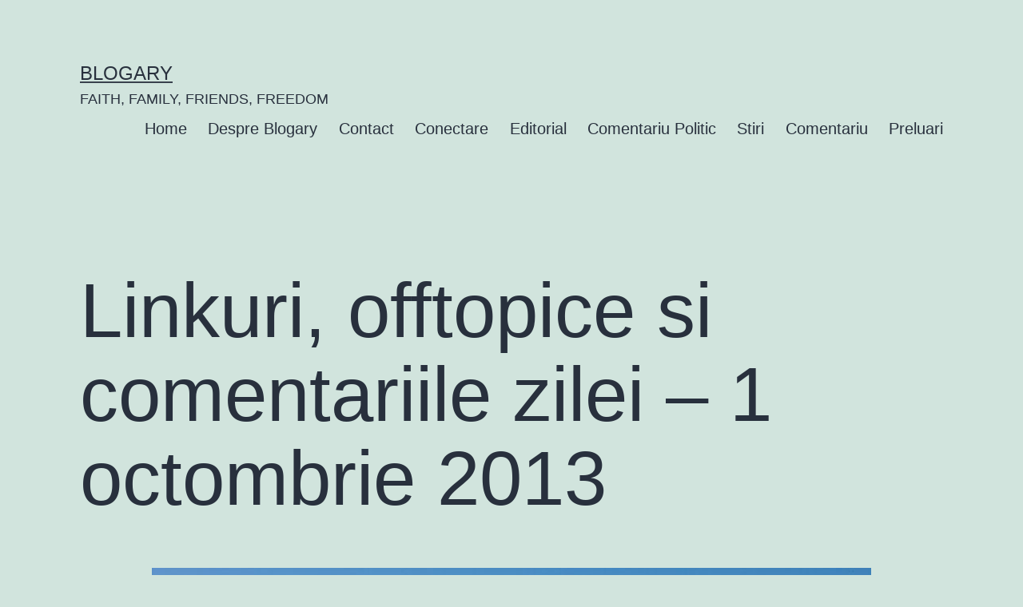

--- FILE ---
content_type: text/html; charset=UTF-8
request_url: https://www.blogary.org/stiri/linkuri-offtopice-si-comentariile-zilei-1-octombrie-2013/
body_size: 26532
content:
<!doctype html>
<html dir="ltr" lang="ro-RO" prefix="og: https://ogp.me/ns#" >
<head>
	<meta charset="UTF-8" />
	<meta name="viewport" content="width=device-width, initial-scale=1" />
	<title>Linkuri, offtopice si comentariile zilei – 1 octombrie 2013 - BLOGARY</title>
	<style>img:is([sizes="auto" i], [sizes^="auto," i]) { contain-intrinsic-size: 3000px 1500px }</style>
	
		<!-- All in One SEO 4.8.3.2 - aioseo.com -->
	<meta name="description" content="Zilnic vom avea linkuri, tweeturi, statusuri de facebook, imagini video de la noi și de aiurea. Update-urile se vor face în timp real, așa că va trebui să mai dați refresh din cînd în cînd." />
	<meta name="robots" content="max-image-preview:large" />
	<meta name="author" content="Blogary"/>
	<link rel="canonical" href="https://www.blogary.org/stiri/linkuri-offtopice-si-comentariile-zilei-1-octombrie-2013/" />
	<meta name="generator" content="All in One SEO (AIOSEO) 4.8.3.2" />
		<meta property="og:locale" content="ro_RO" />
		<meta property="og:site_name" content="BLOGARY - FAITH, FAMILY, FRIENDS, FREEDOM" />
		<meta property="og:type" content="article" />
		<meta property="og:title" content="Linkuri, offtopice si comentariile zilei – 1 octombrie 2013 - BLOGARY" />
		<meta property="og:description" content="Zilnic vom avea linkuri, tweeturi, statusuri de facebook, imagini video de la noi și de aiurea. Update-urile se vor face în timp real, așa că va trebui să mai dați refresh din cînd în cînd." />
		<meta property="og:url" content="https://www.blogary.org/stiri/linkuri-offtopice-si-comentariile-zilei-1-octombrie-2013/" />
		<meta property="article:published_time" content="2013-09-30T22:08:54+00:00" />
		<meta property="article:modified_time" content="2013-10-02T02:07:24+00:00" />
		<meta name="twitter:card" content="summary_large_image" />
		<meta name="twitter:title" content="Linkuri, offtopice si comentariile zilei – 1 octombrie 2013 - BLOGARY" />
		<meta name="twitter:description" content="Zilnic vom avea linkuri, tweeturi, statusuri de facebook, imagini video de la noi și de aiurea. Update-urile se vor face în timp real, așa că va trebui să mai dați refresh din cînd în cînd." />
		<script type="application/ld+json" class="aioseo-schema">
			{"@context":"https:\/\/schema.org","@graph":[{"@type":"BlogPosting","@id":"https:\/\/www.blogary.org\/stiri\/linkuri-offtopice-si-comentariile-zilei-1-octombrie-2013\/#blogposting","name":"Linkuri, offtopice si comentariile zilei \u2013 1 octombrie 2013 - BLOGARY","headline":"Linkuri, offtopice si comentariile zilei &#8211; 1 octombrie 2013","author":{"@id":"https:\/\/www.blogary.org\/author\/madame-blogary\/#author"},"publisher":{"@id":"https:\/\/www.blogary.org\/#organization"},"image":{"@type":"ImageObject","url":"https:\/\/www.blogary.org\/wp-content\/uploads\/2013\/10\/manastirea-cozia-calimanesti-caciulata-valcea.jpg","width":900,"height":600},"datePublished":"2013-10-01T01:08:54+03:00","dateModified":"2013-10-02T05:07:24+03:00","inLanguage":"ro-RO","commentCount":18,"mainEntityOfPage":{"@id":"https:\/\/www.blogary.org\/stiri\/linkuri-offtopice-si-comentariile-zilei-1-octombrie-2013\/#webpage"},"isPartOf":{"@id":"https:\/\/www.blogary.org\/stiri\/linkuri-offtopice-si-comentariile-zilei-1-octombrie-2013\/#webpage"},"articleSection":"Stiri"},{"@type":"BreadcrumbList","@id":"https:\/\/www.blogary.org\/stiri\/linkuri-offtopice-si-comentariile-zilei-1-octombrie-2013\/#breadcrumblist","itemListElement":[{"@type":"ListItem","@id":"https:\/\/www.blogary.org#listItem","position":1,"name":"Home","item":"https:\/\/www.blogary.org","nextItem":{"@type":"ListItem","@id":"https:\/\/www.blogary.org\/category\/stiri\/#listItem","name":"Stiri"}},{"@type":"ListItem","@id":"https:\/\/www.blogary.org\/category\/stiri\/#listItem","position":2,"name":"Stiri","item":"https:\/\/www.blogary.org\/category\/stiri\/","nextItem":{"@type":"ListItem","@id":"https:\/\/www.blogary.org\/stiri\/linkuri-offtopice-si-comentariile-zilei-1-octombrie-2013\/#listItem","name":"Linkuri, offtopice si comentariile zilei &#8211; 1 octombrie 2013"},"previousItem":{"@type":"ListItem","@id":"https:\/\/www.blogary.org#listItem","name":"Home"}},{"@type":"ListItem","@id":"https:\/\/www.blogary.org\/stiri\/linkuri-offtopice-si-comentariile-zilei-1-octombrie-2013\/#listItem","position":3,"name":"Linkuri, offtopice si comentariile zilei &#8211; 1 octombrie 2013","previousItem":{"@type":"ListItem","@id":"https:\/\/www.blogary.org\/category\/stiri\/#listItem","name":"Stiri"}}]},{"@type":"Organization","@id":"https:\/\/www.blogary.org\/#organization","name":"BLOGARY","description":"FAITH, FAMILY, FRIENDS, FREEDOM","url":"https:\/\/www.blogary.org\/"},{"@type":"Person","@id":"https:\/\/www.blogary.org\/author\/madame-blogary\/#author","url":"https:\/\/www.blogary.org\/author\/madame-blogary\/","name":"Blogary","image":{"@type":"ImageObject","@id":"https:\/\/www.blogary.org\/stiri\/linkuri-offtopice-si-comentariile-zilei-1-octombrie-2013\/#authorImage","url":"https:\/\/secure.gravatar.com\/avatar\/b54dd6abbc98f388333e93eb1374cfa406cf64c6a254e2e5d40c333e8f4b2a69?s=96&r=g","width":96,"height":96,"caption":"Blogary"}},{"@type":"WebPage","@id":"https:\/\/www.blogary.org\/stiri\/linkuri-offtopice-si-comentariile-zilei-1-octombrie-2013\/#webpage","url":"https:\/\/www.blogary.org\/stiri\/linkuri-offtopice-si-comentariile-zilei-1-octombrie-2013\/","name":"Linkuri, offtopice si comentariile zilei \u2013 1 octombrie 2013 - BLOGARY","description":"Zilnic vom avea linkuri, tweeturi, statusuri de facebook, imagini video de la noi \u0219i de aiurea. Update-urile se vor face \u00een timp real, a\u0219a c\u0103 va trebui s\u0103 mai da\u021bi refresh din c\u00eend \u00een c\u00eend.","inLanguage":"ro-RO","isPartOf":{"@id":"https:\/\/www.blogary.org\/#website"},"breadcrumb":{"@id":"https:\/\/www.blogary.org\/stiri\/linkuri-offtopice-si-comentariile-zilei-1-octombrie-2013\/#breadcrumblist"},"author":{"@id":"https:\/\/www.blogary.org\/author\/madame-blogary\/#author"},"creator":{"@id":"https:\/\/www.blogary.org\/author\/madame-blogary\/#author"},"image":{"@type":"ImageObject","url":"https:\/\/www.blogary.org\/wp-content\/uploads\/2013\/10\/manastirea-cozia-calimanesti-caciulata-valcea.jpg","@id":"https:\/\/www.blogary.org\/stiri\/linkuri-offtopice-si-comentariile-zilei-1-octombrie-2013\/#mainImage","width":900,"height":600},"primaryImageOfPage":{"@id":"https:\/\/www.blogary.org\/stiri\/linkuri-offtopice-si-comentariile-zilei-1-octombrie-2013\/#mainImage"},"datePublished":"2013-10-01T01:08:54+03:00","dateModified":"2013-10-02T05:07:24+03:00"},{"@type":"WebSite","@id":"https:\/\/www.blogary.org\/#website","url":"https:\/\/www.blogary.org\/","name":"BLOGARY","description":"FAITH, FAMILY, FRIENDS, FREEDOM","inLanguage":"ro-RO","publisher":{"@id":"https:\/\/www.blogary.org\/#organization"}}]}
		</script>
		<!-- All in One SEO -->

<link rel="alternate" type="application/rss+xml" title="BLOGARY &raquo; Flux" href="https://www.blogary.org/feed/" />
<link rel="alternate" type="application/rss+xml" title="BLOGARY &raquo; Flux comentarii" href="https://www.blogary.org/comments/feed/" />
<link rel="alternate" type="application/rss+xml" title="Flux comentarii BLOGARY &raquo; Linkuri, offtopice si comentariile zilei &#8211; 1 octombrie 2013" href="https://www.blogary.org/stiri/linkuri-offtopice-si-comentariile-zilei-1-octombrie-2013/feed/" />
		<!-- This site uses the Google Analytics by MonsterInsights plugin v9.6.0 - Using Analytics tracking - https://www.monsterinsights.com/ -->
							<script src="//www.googletagmanager.com/gtag/js?id=G-C4KX9N0J8J"  data-cfasync="false" data-wpfc-render="false" async></script>
			<script data-cfasync="false" data-wpfc-render="false">
				var mi_version = '9.6.0';
				var mi_track_user = true;
				var mi_no_track_reason = '';
								var MonsterInsightsDefaultLocations = {"page_location":"https:\/\/www.blogary.org\/stiri\/linkuri-offtopice-si-comentariile-zilei-1-octombrie-2013\/"};
								if ( typeof MonsterInsightsPrivacyGuardFilter === 'function' ) {
					var MonsterInsightsLocations = (typeof MonsterInsightsExcludeQuery === 'object') ? MonsterInsightsPrivacyGuardFilter( MonsterInsightsExcludeQuery ) : MonsterInsightsPrivacyGuardFilter( MonsterInsightsDefaultLocations );
				} else {
					var MonsterInsightsLocations = (typeof MonsterInsightsExcludeQuery === 'object') ? MonsterInsightsExcludeQuery : MonsterInsightsDefaultLocations;
				}

								var disableStrs = [
										'ga-disable-G-C4KX9N0J8J',
									];

				/* Function to detect opted out users */
				function __gtagTrackerIsOptedOut() {
					for (var index = 0; index < disableStrs.length; index++) {
						if (document.cookie.indexOf(disableStrs[index] + '=true') > -1) {
							return true;
						}
					}

					return false;
				}

				/* Disable tracking if the opt-out cookie exists. */
				if (__gtagTrackerIsOptedOut()) {
					for (var index = 0; index < disableStrs.length; index++) {
						window[disableStrs[index]] = true;
					}
				}

				/* Opt-out function */
				function __gtagTrackerOptout() {
					for (var index = 0; index < disableStrs.length; index++) {
						document.cookie = disableStrs[index] + '=true; expires=Thu, 31 Dec 2099 23:59:59 UTC; path=/';
						window[disableStrs[index]] = true;
					}
				}

				if ('undefined' === typeof gaOptout) {
					function gaOptout() {
						__gtagTrackerOptout();
					}
				}
								window.dataLayer = window.dataLayer || [];

				window.MonsterInsightsDualTracker = {
					helpers: {},
					trackers: {},
				};
				if (mi_track_user) {
					function __gtagDataLayer() {
						dataLayer.push(arguments);
					}

					function __gtagTracker(type, name, parameters) {
						if (!parameters) {
							parameters = {};
						}

						if (parameters.send_to) {
							__gtagDataLayer.apply(null, arguments);
							return;
						}

						if (type === 'event') {
														parameters.send_to = monsterinsights_frontend.v4_id;
							var hookName = name;
							if (typeof parameters['event_category'] !== 'undefined') {
								hookName = parameters['event_category'] + ':' + name;
							}

							if (typeof MonsterInsightsDualTracker.trackers[hookName] !== 'undefined') {
								MonsterInsightsDualTracker.trackers[hookName](parameters);
							} else {
								__gtagDataLayer('event', name, parameters);
							}
							
						} else {
							__gtagDataLayer.apply(null, arguments);
						}
					}

					__gtagTracker('js', new Date());
					__gtagTracker('set', {
						'developer_id.dZGIzZG': true,
											});
					if ( MonsterInsightsLocations.page_location ) {
						__gtagTracker('set', MonsterInsightsLocations);
					}
										__gtagTracker('config', 'G-C4KX9N0J8J', {"allow_anchor":"true","forceSSL":"true"} );
															window.gtag = __gtagTracker;										(function () {
						/* https://developers.google.com/analytics/devguides/collection/analyticsjs/ */
						/* ga and __gaTracker compatibility shim. */
						var noopfn = function () {
							return null;
						};
						var newtracker = function () {
							return new Tracker();
						};
						var Tracker = function () {
							return null;
						};
						var p = Tracker.prototype;
						p.get = noopfn;
						p.set = noopfn;
						p.send = function () {
							var args = Array.prototype.slice.call(arguments);
							args.unshift('send');
							__gaTracker.apply(null, args);
						};
						var __gaTracker = function () {
							var len = arguments.length;
							if (len === 0) {
								return;
							}
							var f = arguments[len - 1];
							if (typeof f !== 'object' || f === null || typeof f.hitCallback !== 'function') {
								if ('send' === arguments[0]) {
									var hitConverted, hitObject = false, action;
									if ('event' === arguments[1]) {
										if ('undefined' !== typeof arguments[3]) {
											hitObject = {
												'eventAction': arguments[3],
												'eventCategory': arguments[2],
												'eventLabel': arguments[4],
												'value': arguments[5] ? arguments[5] : 1,
											}
										}
									}
									if ('pageview' === arguments[1]) {
										if ('undefined' !== typeof arguments[2]) {
											hitObject = {
												'eventAction': 'page_view',
												'page_path': arguments[2],
											}
										}
									}
									if (typeof arguments[2] === 'object') {
										hitObject = arguments[2];
									}
									if (typeof arguments[5] === 'object') {
										Object.assign(hitObject, arguments[5]);
									}
									if ('undefined' !== typeof arguments[1].hitType) {
										hitObject = arguments[1];
										if ('pageview' === hitObject.hitType) {
											hitObject.eventAction = 'page_view';
										}
									}
									if (hitObject) {
										action = 'timing' === arguments[1].hitType ? 'timing_complete' : hitObject.eventAction;
										hitConverted = mapArgs(hitObject);
										__gtagTracker('event', action, hitConverted);
									}
								}
								return;
							}

							function mapArgs(args) {
								var arg, hit = {};
								var gaMap = {
									'eventCategory': 'event_category',
									'eventAction': 'event_action',
									'eventLabel': 'event_label',
									'eventValue': 'event_value',
									'nonInteraction': 'non_interaction',
									'timingCategory': 'event_category',
									'timingVar': 'name',
									'timingValue': 'value',
									'timingLabel': 'event_label',
									'page': 'page_path',
									'location': 'page_location',
									'title': 'page_title',
									'referrer' : 'page_referrer',
								};
								for (arg in args) {
																		if (!(!args.hasOwnProperty(arg) || !gaMap.hasOwnProperty(arg))) {
										hit[gaMap[arg]] = args[arg];
									} else {
										hit[arg] = args[arg];
									}
								}
								return hit;
							}

							try {
								f.hitCallback();
							} catch (ex) {
							}
						};
						__gaTracker.create = newtracker;
						__gaTracker.getByName = newtracker;
						__gaTracker.getAll = function () {
							return [];
						};
						__gaTracker.remove = noopfn;
						__gaTracker.loaded = true;
						window['__gaTracker'] = __gaTracker;
					})();
									} else {
										console.log("");
					(function () {
						function __gtagTracker() {
							return null;
						}

						window['__gtagTracker'] = __gtagTracker;
						window['gtag'] = __gtagTracker;
					})();
									}
			</script>
				<!-- / Google Analytics by MonsterInsights -->
		<script>
window._wpemojiSettings = {"baseUrl":"https:\/\/s.w.org\/images\/core\/emoji\/16.0.1\/72x72\/","ext":".png","svgUrl":"https:\/\/s.w.org\/images\/core\/emoji\/16.0.1\/svg\/","svgExt":".svg","source":{"concatemoji":"https:\/\/www.blogary.org\/wp-includes\/js\/wp-emoji-release.min.js?ver=6.8.3"}};
/*! This file is auto-generated */
!function(s,n){var o,i,e;function c(e){try{var t={supportTests:e,timestamp:(new Date).valueOf()};sessionStorage.setItem(o,JSON.stringify(t))}catch(e){}}function p(e,t,n){e.clearRect(0,0,e.canvas.width,e.canvas.height),e.fillText(t,0,0);var t=new Uint32Array(e.getImageData(0,0,e.canvas.width,e.canvas.height).data),a=(e.clearRect(0,0,e.canvas.width,e.canvas.height),e.fillText(n,0,0),new Uint32Array(e.getImageData(0,0,e.canvas.width,e.canvas.height).data));return t.every(function(e,t){return e===a[t]})}function u(e,t){e.clearRect(0,0,e.canvas.width,e.canvas.height),e.fillText(t,0,0);for(var n=e.getImageData(16,16,1,1),a=0;a<n.data.length;a++)if(0!==n.data[a])return!1;return!0}function f(e,t,n,a){switch(t){case"flag":return n(e,"\ud83c\udff3\ufe0f\u200d\u26a7\ufe0f","\ud83c\udff3\ufe0f\u200b\u26a7\ufe0f")?!1:!n(e,"\ud83c\udde8\ud83c\uddf6","\ud83c\udde8\u200b\ud83c\uddf6")&&!n(e,"\ud83c\udff4\udb40\udc67\udb40\udc62\udb40\udc65\udb40\udc6e\udb40\udc67\udb40\udc7f","\ud83c\udff4\u200b\udb40\udc67\u200b\udb40\udc62\u200b\udb40\udc65\u200b\udb40\udc6e\u200b\udb40\udc67\u200b\udb40\udc7f");case"emoji":return!a(e,"\ud83e\udedf")}return!1}function g(e,t,n,a){var r="undefined"!=typeof WorkerGlobalScope&&self instanceof WorkerGlobalScope?new OffscreenCanvas(300,150):s.createElement("canvas"),o=r.getContext("2d",{willReadFrequently:!0}),i=(o.textBaseline="top",o.font="600 32px Arial",{});return e.forEach(function(e){i[e]=t(o,e,n,a)}),i}function t(e){var t=s.createElement("script");t.src=e,t.defer=!0,s.head.appendChild(t)}"undefined"!=typeof Promise&&(o="wpEmojiSettingsSupports",i=["flag","emoji"],n.supports={everything:!0,everythingExceptFlag:!0},e=new Promise(function(e){s.addEventListener("DOMContentLoaded",e,{once:!0})}),new Promise(function(t){var n=function(){try{var e=JSON.parse(sessionStorage.getItem(o));if("object"==typeof e&&"number"==typeof e.timestamp&&(new Date).valueOf()<e.timestamp+604800&&"object"==typeof e.supportTests)return e.supportTests}catch(e){}return null}();if(!n){if("undefined"!=typeof Worker&&"undefined"!=typeof OffscreenCanvas&&"undefined"!=typeof URL&&URL.createObjectURL&&"undefined"!=typeof Blob)try{var e="postMessage("+g.toString()+"("+[JSON.stringify(i),f.toString(),p.toString(),u.toString()].join(",")+"));",a=new Blob([e],{type:"text/javascript"}),r=new Worker(URL.createObjectURL(a),{name:"wpTestEmojiSupports"});return void(r.onmessage=function(e){c(n=e.data),r.terminate(),t(n)})}catch(e){}c(n=g(i,f,p,u))}t(n)}).then(function(e){for(var t in e)n.supports[t]=e[t],n.supports.everything=n.supports.everything&&n.supports[t],"flag"!==t&&(n.supports.everythingExceptFlag=n.supports.everythingExceptFlag&&n.supports[t]);n.supports.everythingExceptFlag=n.supports.everythingExceptFlag&&!n.supports.flag,n.DOMReady=!1,n.readyCallback=function(){n.DOMReady=!0}}).then(function(){return e}).then(function(){var e;n.supports.everything||(n.readyCallback(),(e=n.source||{}).concatemoji?t(e.concatemoji):e.wpemoji&&e.twemoji&&(t(e.twemoji),t(e.wpemoji)))}))}((window,document),window._wpemojiSettings);
</script>

<style id='wp-emoji-styles-inline-css'>

	img.wp-smiley, img.emoji {
		display: inline !important;
		border: none !important;
		box-shadow: none !important;
		height: 1em !important;
		width: 1em !important;
		margin: 0 0.07em !important;
		vertical-align: -0.1em !important;
		background: none !important;
		padding: 0 !important;
	}
</style>
<link rel='stylesheet' id='wp-block-library-css' href='https://www.blogary.org/wp-includes/css/dist/block-library/style.min.css?ver=6.8.3' media='all' />
<style id='wp-block-library-theme-inline-css'>
.wp-block-audio :where(figcaption){color:#555;font-size:13px;text-align:center}.is-dark-theme .wp-block-audio :where(figcaption){color:#ffffffa6}.wp-block-audio{margin:0 0 1em}.wp-block-code{border:1px solid #ccc;border-radius:4px;font-family:Menlo,Consolas,monaco,monospace;padding:.8em 1em}.wp-block-embed :where(figcaption){color:#555;font-size:13px;text-align:center}.is-dark-theme .wp-block-embed :where(figcaption){color:#ffffffa6}.wp-block-embed{margin:0 0 1em}.blocks-gallery-caption{color:#555;font-size:13px;text-align:center}.is-dark-theme .blocks-gallery-caption{color:#ffffffa6}:root :where(.wp-block-image figcaption){color:#555;font-size:13px;text-align:center}.is-dark-theme :root :where(.wp-block-image figcaption){color:#ffffffa6}.wp-block-image{margin:0 0 1em}.wp-block-pullquote{border-bottom:4px solid;border-top:4px solid;color:currentColor;margin-bottom:1.75em}.wp-block-pullquote cite,.wp-block-pullquote footer,.wp-block-pullquote__citation{color:currentColor;font-size:.8125em;font-style:normal;text-transform:uppercase}.wp-block-quote{border-left:.25em solid;margin:0 0 1.75em;padding-left:1em}.wp-block-quote cite,.wp-block-quote footer{color:currentColor;font-size:.8125em;font-style:normal;position:relative}.wp-block-quote:where(.has-text-align-right){border-left:none;border-right:.25em solid;padding-left:0;padding-right:1em}.wp-block-quote:where(.has-text-align-center){border:none;padding-left:0}.wp-block-quote.is-large,.wp-block-quote.is-style-large,.wp-block-quote:where(.is-style-plain){border:none}.wp-block-search .wp-block-search__label{font-weight:700}.wp-block-search__button{border:1px solid #ccc;padding:.375em .625em}:where(.wp-block-group.has-background){padding:1.25em 2.375em}.wp-block-separator.has-css-opacity{opacity:.4}.wp-block-separator{border:none;border-bottom:2px solid;margin-left:auto;margin-right:auto}.wp-block-separator.has-alpha-channel-opacity{opacity:1}.wp-block-separator:not(.is-style-wide):not(.is-style-dots){width:100px}.wp-block-separator.has-background:not(.is-style-dots){border-bottom:none;height:1px}.wp-block-separator.has-background:not(.is-style-wide):not(.is-style-dots){height:2px}.wp-block-table{margin:0 0 1em}.wp-block-table td,.wp-block-table th{word-break:normal}.wp-block-table :where(figcaption){color:#555;font-size:13px;text-align:center}.is-dark-theme .wp-block-table :where(figcaption){color:#ffffffa6}.wp-block-video :where(figcaption){color:#555;font-size:13px;text-align:center}.is-dark-theme .wp-block-video :where(figcaption){color:#ffffffa6}.wp-block-video{margin:0 0 1em}:root :where(.wp-block-template-part.has-background){margin-bottom:0;margin-top:0;padding:1.25em 2.375em}
</style>
<style id='classic-theme-styles-inline-css'>
/*! This file is auto-generated */
.wp-block-button__link{color:#fff;background-color:#32373c;border-radius:9999px;box-shadow:none;text-decoration:none;padding:calc(.667em + 2px) calc(1.333em + 2px);font-size:1.125em}.wp-block-file__button{background:#32373c;color:#fff;text-decoration:none}
</style>
<link rel='stylesheet' id='twenty-twenty-one-custom-color-overrides-css' href='https://www.blogary.org/wp-content/themes/twentytwentyone/assets/css/custom-color-overrides.css?ver=2.3' media='all' />
<style id='global-styles-inline-css'>
:root{--wp--preset--aspect-ratio--square: 1;--wp--preset--aspect-ratio--4-3: 4/3;--wp--preset--aspect-ratio--3-4: 3/4;--wp--preset--aspect-ratio--3-2: 3/2;--wp--preset--aspect-ratio--2-3: 2/3;--wp--preset--aspect-ratio--16-9: 16/9;--wp--preset--aspect-ratio--9-16: 9/16;--wp--preset--color--black: #000000;--wp--preset--color--cyan-bluish-gray: #abb8c3;--wp--preset--color--white: #FFFFFF;--wp--preset--color--pale-pink: #f78da7;--wp--preset--color--vivid-red: #cf2e2e;--wp--preset--color--luminous-vivid-orange: #ff6900;--wp--preset--color--luminous-vivid-amber: #fcb900;--wp--preset--color--light-green-cyan: #7bdcb5;--wp--preset--color--vivid-green-cyan: #00d084;--wp--preset--color--pale-cyan-blue: #8ed1fc;--wp--preset--color--vivid-cyan-blue: #0693e3;--wp--preset--color--vivid-purple: #9b51e0;--wp--preset--color--dark-gray: #28303D;--wp--preset--color--gray: #39414D;--wp--preset--color--green: #D1E4DD;--wp--preset--color--blue: #D1DFE4;--wp--preset--color--purple: #D1D1E4;--wp--preset--color--red: #E4D1D1;--wp--preset--color--orange: #E4DAD1;--wp--preset--color--yellow: #EEEADD;--wp--preset--gradient--vivid-cyan-blue-to-vivid-purple: linear-gradient(135deg,rgba(6,147,227,1) 0%,rgb(155,81,224) 100%);--wp--preset--gradient--light-green-cyan-to-vivid-green-cyan: linear-gradient(135deg,rgb(122,220,180) 0%,rgb(0,208,130) 100%);--wp--preset--gradient--luminous-vivid-amber-to-luminous-vivid-orange: linear-gradient(135deg,rgba(252,185,0,1) 0%,rgba(255,105,0,1) 100%);--wp--preset--gradient--luminous-vivid-orange-to-vivid-red: linear-gradient(135deg,rgba(255,105,0,1) 0%,rgb(207,46,46) 100%);--wp--preset--gradient--very-light-gray-to-cyan-bluish-gray: linear-gradient(135deg,rgb(238,238,238) 0%,rgb(169,184,195) 100%);--wp--preset--gradient--cool-to-warm-spectrum: linear-gradient(135deg,rgb(74,234,220) 0%,rgb(151,120,209) 20%,rgb(207,42,186) 40%,rgb(238,44,130) 60%,rgb(251,105,98) 80%,rgb(254,248,76) 100%);--wp--preset--gradient--blush-light-purple: linear-gradient(135deg,rgb(255,206,236) 0%,rgb(152,150,240) 100%);--wp--preset--gradient--blush-bordeaux: linear-gradient(135deg,rgb(254,205,165) 0%,rgb(254,45,45) 50%,rgb(107,0,62) 100%);--wp--preset--gradient--luminous-dusk: linear-gradient(135deg,rgb(255,203,112) 0%,rgb(199,81,192) 50%,rgb(65,88,208) 100%);--wp--preset--gradient--pale-ocean: linear-gradient(135deg,rgb(255,245,203) 0%,rgb(182,227,212) 50%,rgb(51,167,181) 100%);--wp--preset--gradient--electric-grass: linear-gradient(135deg,rgb(202,248,128) 0%,rgb(113,206,126) 100%);--wp--preset--gradient--midnight: linear-gradient(135deg,rgb(2,3,129) 0%,rgb(40,116,252) 100%);--wp--preset--gradient--purple-to-yellow: linear-gradient(160deg, #D1D1E4 0%, #EEEADD 100%);--wp--preset--gradient--yellow-to-purple: linear-gradient(160deg, #EEEADD 0%, #D1D1E4 100%);--wp--preset--gradient--green-to-yellow: linear-gradient(160deg, #D1E4DD 0%, #EEEADD 100%);--wp--preset--gradient--yellow-to-green: linear-gradient(160deg, #EEEADD 0%, #D1E4DD 100%);--wp--preset--gradient--red-to-yellow: linear-gradient(160deg, #E4D1D1 0%, #EEEADD 100%);--wp--preset--gradient--yellow-to-red: linear-gradient(160deg, #EEEADD 0%, #E4D1D1 100%);--wp--preset--gradient--purple-to-red: linear-gradient(160deg, #D1D1E4 0%, #E4D1D1 100%);--wp--preset--gradient--red-to-purple: linear-gradient(160deg, #E4D1D1 0%, #D1D1E4 100%);--wp--preset--font-size--small: 18px;--wp--preset--font-size--medium: 20px;--wp--preset--font-size--large: 24px;--wp--preset--font-size--x-large: 42px;--wp--preset--font-size--extra-small: 16px;--wp--preset--font-size--normal: 20px;--wp--preset--font-size--extra-large: 40px;--wp--preset--font-size--huge: 96px;--wp--preset--font-size--gigantic: 144px;--wp--preset--spacing--20: 0.44rem;--wp--preset--spacing--30: 0.67rem;--wp--preset--spacing--40: 1rem;--wp--preset--spacing--50: 1.5rem;--wp--preset--spacing--60: 2.25rem;--wp--preset--spacing--70: 3.38rem;--wp--preset--spacing--80: 5.06rem;--wp--preset--shadow--natural: 6px 6px 9px rgba(0, 0, 0, 0.2);--wp--preset--shadow--deep: 12px 12px 50px rgba(0, 0, 0, 0.4);--wp--preset--shadow--sharp: 6px 6px 0px rgba(0, 0, 0, 0.2);--wp--preset--shadow--outlined: 6px 6px 0px -3px rgba(255, 255, 255, 1), 6px 6px rgba(0, 0, 0, 1);--wp--preset--shadow--crisp: 6px 6px 0px rgba(0, 0, 0, 1);}:where(.is-layout-flex){gap: 0.5em;}:where(.is-layout-grid){gap: 0.5em;}body .is-layout-flex{display: flex;}.is-layout-flex{flex-wrap: wrap;align-items: center;}.is-layout-flex > :is(*, div){margin: 0;}body .is-layout-grid{display: grid;}.is-layout-grid > :is(*, div){margin: 0;}:where(.wp-block-columns.is-layout-flex){gap: 2em;}:where(.wp-block-columns.is-layout-grid){gap: 2em;}:where(.wp-block-post-template.is-layout-flex){gap: 1.25em;}:where(.wp-block-post-template.is-layout-grid){gap: 1.25em;}.has-black-color{color: var(--wp--preset--color--black) !important;}.has-cyan-bluish-gray-color{color: var(--wp--preset--color--cyan-bluish-gray) !important;}.has-white-color{color: var(--wp--preset--color--white) !important;}.has-pale-pink-color{color: var(--wp--preset--color--pale-pink) !important;}.has-vivid-red-color{color: var(--wp--preset--color--vivid-red) !important;}.has-luminous-vivid-orange-color{color: var(--wp--preset--color--luminous-vivid-orange) !important;}.has-luminous-vivid-amber-color{color: var(--wp--preset--color--luminous-vivid-amber) !important;}.has-light-green-cyan-color{color: var(--wp--preset--color--light-green-cyan) !important;}.has-vivid-green-cyan-color{color: var(--wp--preset--color--vivid-green-cyan) !important;}.has-pale-cyan-blue-color{color: var(--wp--preset--color--pale-cyan-blue) !important;}.has-vivid-cyan-blue-color{color: var(--wp--preset--color--vivid-cyan-blue) !important;}.has-vivid-purple-color{color: var(--wp--preset--color--vivid-purple) !important;}.has-black-background-color{background-color: var(--wp--preset--color--black) !important;}.has-cyan-bluish-gray-background-color{background-color: var(--wp--preset--color--cyan-bluish-gray) !important;}.has-white-background-color{background-color: var(--wp--preset--color--white) !important;}.has-pale-pink-background-color{background-color: var(--wp--preset--color--pale-pink) !important;}.has-vivid-red-background-color{background-color: var(--wp--preset--color--vivid-red) !important;}.has-luminous-vivid-orange-background-color{background-color: var(--wp--preset--color--luminous-vivid-orange) !important;}.has-luminous-vivid-amber-background-color{background-color: var(--wp--preset--color--luminous-vivid-amber) !important;}.has-light-green-cyan-background-color{background-color: var(--wp--preset--color--light-green-cyan) !important;}.has-vivid-green-cyan-background-color{background-color: var(--wp--preset--color--vivid-green-cyan) !important;}.has-pale-cyan-blue-background-color{background-color: var(--wp--preset--color--pale-cyan-blue) !important;}.has-vivid-cyan-blue-background-color{background-color: var(--wp--preset--color--vivid-cyan-blue) !important;}.has-vivid-purple-background-color{background-color: var(--wp--preset--color--vivid-purple) !important;}.has-black-border-color{border-color: var(--wp--preset--color--black) !important;}.has-cyan-bluish-gray-border-color{border-color: var(--wp--preset--color--cyan-bluish-gray) !important;}.has-white-border-color{border-color: var(--wp--preset--color--white) !important;}.has-pale-pink-border-color{border-color: var(--wp--preset--color--pale-pink) !important;}.has-vivid-red-border-color{border-color: var(--wp--preset--color--vivid-red) !important;}.has-luminous-vivid-orange-border-color{border-color: var(--wp--preset--color--luminous-vivid-orange) !important;}.has-luminous-vivid-amber-border-color{border-color: var(--wp--preset--color--luminous-vivid-amber) !important;}.has-light-green-cyan-border-color{border-color: var(--wp--preset--color--light-green-cyan) !important;}.has-vivid-green-cyan-border-color{border-color: var(--wp--preset--color--vivid-green-cyan) !important;}.has-pale-cyan-blue-border-color{border-color: var(--wp--preset--color--pale-cyan-blue) !important;}.has-vivid-cyan-blue-border-color{border-color: var(--wp--preset--color--vivid-cyan-blue) !important;}.has-vivid-purple-border-color{border-color: var(--wp--preset--color--vivid-purple) !important;}.has-vivid-cyan-blue-to-vivid-purple-gradient-background{background: var(--wp--preset--gradient--vivid-cyan-blue-to-vivid-purple) !important;}.has-light-green-cyan-to-vivid-green-cyan-gradient-background{background: var(--wp--preset--gradient--light-green-cyan-to-vivid-green-cyan) !important;}.has-luminous-vivid-amber-to-luminous-vivid-orange-gradient-background{background: var(--wp--preset--gradient--luminous-vivid-amber-to-luminous-vivid-orange) !important;}.has-luminous-vivid-orange-to-vivid-red-gradient-background{background: var(--wp--preset--gradient--luminous-vivid-orange-to-vivid-red) !important;}.has-very-light-gray-to-cyan-bluish-gray-gradient-background{background: var(--wp--preset--gradient--very-light-gray-to-cyan-bluish-gray) !important;}.has-cool-to-warm-spectrum-gradient-background{background: var(--wp--preset--gradient--cool-to-warm-spectrum) !important;}.has-blush-light-purple-gradient-background{background: var(--wp--preset--gradient--blush-light-purple) !important;}.has-blush-bordeaux-gradient-background{background: var(--wp--preset--gradient--blush-bordeaux) !important;}.has-luminous-dusk-gradient-background{background: var(--wp--preset--gradient--luminous-dusk) !important;}.has-pale-ocean-gradient-background{background: var(--wp--preset--gradient--pale-ocean) !important;}.has-electric-grass-gradient-background{background: var(--wp--preset--gradient--electric-grass) !important;}.has-midnight-gradient-background{background: var(--wp--preset--gradient--midnight) !important;}.has-small-font-size{font-size: var(--wp--preset--font-size--small) !important;}.has-medium-font-size{font-size: var(--wp--preset--font-size--medium) !important;}.has-large-font-size{font-size: var(--wp--preset--font-size--large) !important;}.has-x-large-font-size{font-size: var(--wp--preset--font-size--x-large) !important;}
:where(.wp-block-post-template.is-layout-flex){gap: 1.25em;}:where(.wp-block-post-template.is-layout-grid){gap: 1.25em;}
:where(.wp-block-columns.is-layout-flex){gap: 2em;}:where(.wp-block-columns.is-layout-grid){gap: 2em;}
:root :where(.wp-block-pullquote){font-size: 1.5em;line-height: 1.6;}
</style>
<link rel='stylesheet' id='contact-form-7-css' href='https://www.blogary.org/wp-content/plugins/contact-form-7/includes/css/styles.css?ver=6.1' media='all' />
<link rel='stylesheet' id='wp-polls-css' href='https://www.blogary.org/wp-content/plugins/wp-polls/polls-css.css?ver=2.77.2' media='all' />
<style id='wp-polls-inline-css'>
.wp-polls .pollbar {
	margin: 1px;
	font-size: 8px;
	line-height: 10px;
	height: 10px;
	background: #eb1b00;
	border: 1px solid #0e6611;
}

</style>
<link rel='stylesheet' id='give-styles-css' href='https://www.blogary.org/wp-content/plugins/give/assets/dist/css/give.css?ver=3.18.0' media='all' />
<link rel='stylesheet' id='give-donation-summary-style-frontend-css' href='https://www.blogary.org/wp-content/plugins/give/assets/dist/css/give-donation-summary.css?ver=3.18.0' media='all' />
<link rel='stylesheet' id='twenty-twenty-one-style-css' href='https://www.blogary.org/wp-content/themes/twentytwentyone/style.css?ver=2.3' media='all' />
<link rel='stylesheet' id='twenty-twenty-one-print-style-css' href='https://www.blogary.org/wp-content/themes/twentytwentyone/assets/css/print.css?ver=2.3' media='print' />
<style id='akismet-widget-style-inline-css'>

			.a-stats {
				--akismet-color-mid-green: #357b49;
				--akismet-color-white: #fff;
				--akismet-color-light-grey: #f6f7f7;

				max-width: 350px;
				width: auto;
			}

			.a-stats * {
				all: unset;
				box-sizing: border-box;
			}

			.a-stats strong {
				font-weight: 600;
			}

			.a-stats a.a-stats__link,
			.a-stats a.a-stats__link:visited,
			.a-stats a.a-stats__link:active {
				background: var(--akismet-color-mid-green);
				border: none;
				box-shadow: none;
				border-radius: 8px;
				color: var(--akismet-color-white);
				cursor: pointer;
				display: block;
				font-family: -apple-system, BlinkMacSystemFont, 'Segoe UI', 'Roboto', 'Oxygen-Sans', 'Ubuntu', 'Cantarell', 'Helvetica Neue', sans-serif;
				font-weight: 500;
				padding: 12px;
				text-align: center;
				text-decoration: none;
				transition: all 0.2s ease;
			}

			/* Extra specificity to deal with TwentyTwentyOne focus style */
			.widget .a-stats a.a-stats__link:focus {
				background: var(--akismet-color-mid-green);
				color: var(--akismet-color-white);
				text-decoration: none;
			}

			.a-stats a.a-stats__link:hover {
				filter: brightness(110%);
				box-shadow: 0 4px 12px rgba(0, 0, 0, 0.06), 0 0 2px rgba(0, 0, 0, 0.16);
			}

			.a-stats .count {
				color: var(--akismet-color-white);
				display: block;
				font-size: 1.5em;
				line-height: 1.4;
				padding: 0 13px;
				white-space: nowrap;
			}
		
</style>
<script src="https://www.blogary.org/wp-content/plugins/google-analytics-for-wordpress/assets/js/frontend-gtag.min.js?ver=9.6.0" id="monsterinsights-frontend-script-js" async data-wp-strategy="async"></script>
<script data-cfasync="false" data-wpfc-render="false" id='monsterinsights-frontend-script-js-extra'>var monsterinsights_frontend = {"js_events_tracking":"true","download_extensions":"pdf,doc,ppt,xls,zip,docx,pptx,xlsx","inbound_paths":"[]","home_url":"https:\/\/www.blogary.org","hash_tracking":"false","v4_id":"G-C4KX9N0J8J"};</script>
<script src="https://www.blogary.org/wp-includes/js/jquery/jquery.min.js?ver=3.7.1" id="jquery-core-js"></script>
<script src="https://www.blogary.org/wp-includes/js/jquery/jquery-migrate.min.js?ver=3.4.1" id="jquery-migrate-js"></script>
<script id="twenty-twenty-one-ie11-polyfills-js-after">
( Element.prototype.matches && Element.prototype.closest && window.NodeList && NodeList.prototype.forEach ) || document.write( '<script src="https://www.blogary.org/wp-content/themes/twentytwentyone/assets/js/polyfills.js?ver=2.3"></scr' + 'ipt>' );
</script>
<script src="https://www.blogary.org/wp-content/themes/twentytwentyone/assets/js/primary-navigation.js?ver=2.3" id="twenty-twenty-one-primary-navigation-script-js" defer data-wp-strategy="defer"></script>
<link rel="https://api.w.org/" href="https://www.blogary.org/wp-json/" /><link rel="alternate" title="JSON" type="application/json" href="https://www.blogary.org/wp-json/wp/v2/posts/57041" /><link rel="EditURI" type="application/rsd+xml" title="RSD" href="https://www.blogary.org/xmlrpc.php?rsd" />
<meta name="generator" content="WordPress 6.8.3" />
<link rel='shortlink' href='https://www.blogary.org/?p=57041' />
<link rel="alternate" title="oEmbed (JSON)" type="application/json+oembed" href="https://www.blogary.org/wp-json/oembed/1.0/embed?url=https%3A%2F%2Fwww.blogary.org%2Fstiri%2Flinkuri-offtopice-si-comentariile-zilei-1-octombrie-2013%2F" />
<link rel="alternate" title="oEmbed (XML)" type="text/xml+oembed" href="https://www.blogary.org/wp-json/oembed/1.0/embed?url=https%3A%2F%2Fwww.blogary.org%2Fstiri%2Flinkuri-offtopice-si-comentariile-zilei-1-octombrie-2013%2F&#038;format=xml" />
<meta property="fb:app_id" content="326387591059653"/><!-- start Simple Custom CSS and JS -->
<!-- end Simple Custom CSS and JS -->
<meta name="generator" content="Give v3.18.0" />
<style>.recentcomments a{display:inline !important;padding:0 !important;margin:0 !important;}</style></head>

<body class="wp-singular post-template-default single single-post postid-57041 single-format-standard wp-embed-responsive wp-theme-twentytwentyone is-light-theme no-js singular has-main-navigation">
<div id="page" class="site">
	<a class="skip-link screen-reader-text" href="#content">
		Sari la conținut	</a>

	
<header id="masthead" class="site-header has-title-and-tagline has-menu">

	

<div class="site-branding">

	
						<p class="site-title"><a href="https://www.blogary.org/">BLOGARY</a></p>
			
			<p class="site-description">
			FAITH, FAMILY, FRIENDS, FREEDOM		</p>
	</div><!-- .site-branding -->
	
	<nav id="site-navigation" class="primary-navigation" aria-label="Meniu principal">
		<div class="menu-button-container">
			<button id="primary-mobile-menu" class="button" aria-controls="primary-menu-list" aria-expanded="false">
				<span class="dropdown-icon open">Meniu					<svg class="svg-icon" width="24" height="24" aria-hidden="true" role="img" focusable="false" viewBox="0 0 24 24" fill="none" xmlns="http://www.w3.org/2000/svg"><path fill-rule="evenodd" clip-rule="evenodd" d="M4.5 6H19.5V7.5H4.5V6ZM4.5 12H19.5V13.5H4.5V12ZM19.5 18H4.5V19.5H19.5V18Z" fill="currentColor"/></svg>				</span>
				<span class="dropdown-icon close">Închide					<svg class="svg-icon" width="24" height="24" aria-hidden="true" role="img" focusable="false" viewBox="0 0 24 24" fill="none" xmlns="http://www.w3.org/2000/svg"><path fill-rule="evenodd" clip-rule="evenodd" d="M12 10.9394L5.53033 4.46973L4.46967 5.53039L10.9393 12.0001L4.46967 18.4697L5.53033 19.5304L12 13.0607L18.4697 19.5304L19.5303 18.4697L13.0607 12.0001L19.5303 5.53039L18.4697 4.46973L12 10.9394Z" fill="currentColor"/></svg>				</span>
			</button><!-- #primary-mobile-menu -->
		</div><!-- .menu-button-container -->
		<div class="primary-menu-container"><ul id="primary-menu-list" class="menu-wrapper"><li id="menu-item-18884" class="menu-item menu-item-type-custom menu-item-object-custom menu-item-home menu-item-18884"><a href="http://www.blogary.org/">Home</a></li>
<li id="menu-item-62326" class="menu-item menu-item-type-post_type menu-item-object-page menu-item-62326"><a href="https://www.blogary.org/butonul-rosu/">Despre Blogary</a></li>
<li id="menu-item-62325" class="menu-item menu-item-type-post_type menu-item-object-page menu-item-62325"><a href="https://www.blogary.org/contact/">Contact</a></li>
<li id="menu-item-62323" class="menu-item menu-item-type-post_type menu-item-object-page menu-item-62323"><a href="https://www.blogary.org/log-in/conectare/">Conectare</a></li>
<li id="menu-item-73246" class="menu-item menu-item-type-taxonomy menu-item-object-category menu-item-73246"><a href="https://www.blogary.org/category/editorial/">Editorial</a></li>
<li id="menu-item-73247" class="menu-item menu-item-type-taxonomy menu-item-object-category menu-item-73247"><a href="https://www.blogary.org/category/actualitate/comentariu-politic/">Comentariu Politic</a></li>
<li id="menu-item-73248" class="menu-item menu-item-type-taxonomy menu-item-object-category current-post-ancestor current-menu-parent current-post-parent menu-item-73248"><a href="https://www.blogary.org/category/stiri/">Stiri</a></li>
<li id="menu-item-73249" class="menu-item menu-item-type-taxonomy menu-item-object-category menu-item-73249"><a href="https://www.blogary.org/category/comentariu/">Comentariu</a></li>
<li id="menu-item-73250" class="menu-item menu-item-type-taxonomy menu-item-object-category menu-item-73250"><a href="https://www.blogary.org/category/preluari/">Preluari</a></li>
</ul></div>	</nav><!-- #site-navigation -->
	
</header><!-- #masthead -->

	<div id="content" class="site-content">
		<div id="primary" class="content-area">
			<main id="main" class="site-main">

<article id="post-57041" class="post-57041 post type-post status-publish format-standard has-post-thumbnail hentry category-stiri entry">

	<header class="entry-header alignwide">
		<h1 class="entry-title">Linkuri, offtopice si comentariile zilei &#8211; 1 octombrie 2013</h1>		
		
			<figure class="post-thumbnail">
				<img width="900" height="600" src="https://www.blogary.org/wp-content/uploads/2013/10/manastirea-cozia-calimanesti-caciulata-valcea.jpg" class="attachment-post-thumbnail size-post-thumbnail wp-post-image" alt="" decoding="async" fetchpriority="high" srcset="https://www.blogary.org/wp-content/uploads/2013/10/manastirea-cozia-calimanesti-caciulata-valcea.jpg 900w, https://www.blogary.org/wp-content/uploads/2013/10/manastirea-cozia-calimanesti-caciulata-valcea-300x200.jpg 300w" sizes="(max-width: 900px) 100vw, 900px" style="width:100%;height:66.67%;max-width:900px;" />							</figure><!-- .post-thumbnail -->

					</header><!-- .entry-header -->

	<div class="entry-content">
		<p>foto: Mănăstirea Cozia (<a href="http://www.valceaturistica.ro/manastiri/manastirea-cozia/manastirea-cozia-calimanesti-valcea-014" target="_blank">sursă foto</a>)</p>
<p>Zilnic vom avea linkuri, tweeturi, statusuri de facebook, imagini video de la noi și de aiurea. Update-urile se vor face în timp real, așa că va trebui să mai dați refresh din cînd în cînd.</p>
<p>[divider]</p>
<h5>22:58 &#8211; <a href="http://www.zoso.ro/claudiu-craciun/" target="_blank">Piața n-are nevoie de lideri dubioși: Claudiu Crăciun &#8211; Zoso</a></h5>
<blockquote>
<p style="text-align: justify;">O perioadă am evitat să merg la Dianei4. Într-o zi, m-a sunat un fost coleg de facultate, care venise în București și m-a chemat la Dianei4. Urma să se întâlnească cu unul dintre asociații de la Dianei 4 ca să discute despre un proiect. Am stat la aceeași masă cu asociatul, am vorbit, și lucrurile păreau normale. Ne-am reîntâlnit la Universitate, în prima zi de proteste pentru Roșia Montană. Mi-a transmis salutul revoluționar, gestul cu pumnul strâns ridicat; i-am raspuns cu aceeași mișcare. Erau și ceilalți doi asociați. Unul dintre ei m-a salutat zâmbind. Am răspuns la fel de politicos.</p>
</blockquote>
<h5>22:55 &#8211; <a href="http://artapolitica.ro/?p=931" target="_blank">CUM AM DEVENIT HOȚ &#8211; GAP</a></h5>
<blockquote>
<p style="text-align: justify;">În aprilie anul curent, eu și prietena mea am hotărât să aplicăm pentru cele două posturi vacante de ospătari de la barul Dianei4. Am fost foarte entuziasmați că s-a ivit un job <i>part-time</i>, într-un loc care era frecventat de prieteni și în care se juca o piesă de teatru din a cărei distribuție fac parte. La prima întâlnire cu conducerea barului, am aflat că vom avea o perioadă de training de două săptămâni, urmată de alte două săptămâni, perioada de probă, timp în care nu vom fi plătiți.</p>
</blockquote>
<h5>22:48 &#8211; <a href="http://www.corectnews.com/politics/cum-s-facut-de-ras-mihai-razvan-ungureanu" target="_blank">Cum s-a facut de ras Mihai Razvan Ungureanu &#8211; Corectnews</a></h5>
<h5>22:06 &#8211; <a href="http://www.mediafax.ro/politic/iulia-motoc-aleasa-de-plenul-apce-pentru-postul-de-judecator-la-cedo-11434132" target="_blank">Iulia Motoc, aleasă de plenul APCE pentru postul de judecător la CEDO &#8211; Mediafax</a></h5>
<h5>16:11 &#8211; <a href="http://www.evz.ro/detalii/stiri/stenograme-incendiare-dan-voiculescu-catre-fiica-sa-camelia-ma-tata-da-faceti-plang-1059897.html" target="_blank">STENOGRAME INCENDIARE. Dan Voiculescu, către fiica sa, Camelia: „Mă tată, da&#8217; faceţi plângere penală, tată, nu vorbe!” Ţinta atacurilor: B1 TV, RTV, RCS&amp;RDS, „mai puţin Guşe”! &#8211; EVZ</a></h5>
<p style="text-align: justify;">Nu sînt deloc incendiare, însă nu te joci cu puitorii de titluri de la EVZ. Cei doi discută despre denunțuri penale la adresa RDS și a lui Ghiță. Ce e rău în asta?</p>
<h5>13:53 &#8211; <a href="http://www.mediafax.ro/politic/dragnea-a-dat-pnl-termen-pana-la-15-octombrie-sa-se-pronunte-pe-regionalizarea-preliminara-dragnea-nu-e-firesc-ca-psd-si-pnl-sa-propuna-legi-diferite-11430285" target="_blank">Dragnea, despre iniţiativa PNL privind alegerea preşedinţilor CJ: Asta propune un om politic fricos &#8211; Mediafax</a></h5>
<blockquote>
<p style="text-align: justify;">&#8222;Şi al doilea lucru &#8211; dacă cineva doreşte să revenim la combinaţiile vechi care au distrus această ţară, adică decizia de stabilire a unui om care să conducă destinele unui judeţ să nu fie luată de cetăţeni şi să fie luată de nişte şmecheri la Bucureşti &#8211; este o decizie cu care nu sunt de acord&#8221;, a spus Dragnea.</p>
</blockquote>
<p style="text-align: justify;">Cu alte cuvinte, PNL încearcă să impună alianțe la nivel local. Acum baronii sînt aleși într-un singur tur și cîștigă alegerile indiferent de alianțele din consiliile județene. Dacă ar fi aleși de consilierii județeni, alianțele dintre partide în consiliile județene vor fi decisive, iar aici PNL va avea un cuvînt greu de spus, fie că va negocia dur alianțe cu PSD, fie că se va alia cu PDL.</p>
<h5>13:39 &#8211; <a href="http://www.mediafax.ro/politic/dragnea-a-dat-pnl-termen-pana-la-15-octombrie-sa-se-pronunte-pe-regionalizarea-preliminara-dragnea-nu-e-firesc-ca-psd-si-pnl-sa-propuna-legi-diferite-11430285" target="_blank">Dragnea a dat PNL termen până la 15 octombrie să se pronunţe pe regionalizarea preliminară. Dragnea: Nu e firesc ca PSD şi PNL să propună legi diferite &#8211; Mediafax</a></h5>
<blockquote>
<p style="text-align: justify;">Nu e vorba că mă încurcă pe mine, pentru că nu discutăm de două proiecte, nu facem regionalizare şi descentralizare pentru Liviu Dragea. Eu sunt suficient de descentralizat şi regionalizat.</p>
</blockquote>
<h5>01:04 &#8211; <a href="http://www.b1.ro/stiri/politica/stenograme-secrete-ale-psd-ia-i-cum-vrea-partidul-sa-politizeze-un-miting-secret-video-66449.html" target="_blank">Stenograme secrete ale PSD Iași: Cum vrea partidul să politizeze un miting secret (VIDEO) &#8211; B1</a></h5>
<div id="wpdevar_comment_1" style="width:100%;text-align:center;">
		<span style="padding: 10px;font-size:18px;font-family:Times New Roman,Times,Georgia,serif;color:#000000;">Facebook Comments</span>
		<div class="fb-comments" data-href="https://www.blogary.org/stiri/linkuri-offtopice-si-comentariile-zilei-1-octombrie-2013/" data-order-by="reverse_time" data-numposts="200" data-width="100%" style="display:block;"></div></div><style>#wpdevar_comment_1 span,#wpdevar_comment_1 iframe{width:100% !important;} #wpdevar_comment_1 iframe{max-height: 100% !important;}</style>	</div><!-- .entry-content -->

	<footer class="entry-footer default-max-width">
		<div class="posted-by"><span class="posted-on">Publicat <time class="entry-date published updated" datetime="2013-10-01T01:08:54+03:00">octombrie 1, 2013</time></span></div><div class="post-taxonomies"><span class="cat-links">Din categoria <a href="https://www.blogary.org/category/stiri/" rel="category tag">Stiri</a> </span></div>	</footer><!-- .entry-footer -->

				<div class="author-bio show-avatars">
		<img alt='' src='https://secure.gravatar.com/avatar/b54dd6abbc98f388333e93eb1374cfa406cf64c6a254e2e5d40c333e8f4b2a69?s=85&#038;r=g' srcset='https://secure.gravatar.com/avatar/b54dd6abbc98f388333e93eb1374cfa406cf64c6a254e2e5d40c333e8f4b2a69?s=170&#038;r=g 2x' class='avatar avatar-85 photo' height='85' width='85' decoding='async'/>		<div class="author-bio-content">
			<h2 class="author-title">
			De Blogary			</h2><!-- .author-title -->
			<p class="author-description"> Unul dintre cele mai influente bloguri de dreapta, lansat în 4 ianuarie 2010. Scriu la Blogary: Florina Neghină, Claudiu Băcanu, Horațiu Coman, Dragoș Paul Aligică, Alexandru Hâncu, Răzvan Cucui,</p><!-- .author-description -->
			<a class="author-link" href="https://www.blogary.org/author/madame-blogary/" rel="author">Vezi toate articolele lui Blogary.</a>		</div><!-- .author-bio-content -->
	</div><!-- .author-bio -->
		
</article><!-- #post-57041 -->

<div id="comments" class="comments-area default-max-width show-avatars">

			<h2 class="comments-title">
							18 comentarii					</h2><!-- .comments-title -->

		<ol class="comment-list">
					<li id="comment-165396" class="comment even thread-even depth-1">
			<article id="div-comment-165396" class="comment-body">
				<footer class="comment-meta">
					<div class="comment-author vcard">
						<img alt='' src='https://secure.gravatar.com/avatar/94c102a9706ce34c97ea8c1849973420991f2bb4584759b819c30b7c1932ec67?s=60&#038;r=g' srcset='https://secure.gravatar.com/avatar/94c102a9706ce34c97ea8c1849973420991f2bb4584759b819c30b7c1932ec67?s=120&#038;r=g 2x' class='avatar avatar-60 photo' height='60' width='60' decoding='async'/>						<b class="fn">Yeba-Raisa</b> <span class="says">spune:</span>					</div><!-- .comment-author -->

					<div class="comment-metadata">
						<a href="https://www.blogary.org/stiri/linkuri-offtopice-si-comentariile-zilei-1-octombrie-2013/#comment-165396"><time datetime="2013-10-01T20:35:00+03:00">octombrie 1, 2013 la 20:35</time></a>					</div><!-- .comment-metadata -->

									</footer><!-- .comment-meta -->

				<div class="comment-content">
					<p>mda, deocamdata am reusit sa ma loghez la disqus de acasa cu adresa de gmail. Gupi, multumesc.</p>
				</div><!-- .comment-content -->

				<div class="reply"><a rel="nofollow" class="comment-reply-link" href="#comment-165396" data-commentid="165396" data-postid="57041" data-belowelement="div-comment-165396" data-respondelement="respond" data-replyto="Răspunde-i lui Yeba-Raisa" aria-label="Răspunde-i lui Yeba-Raisa">Răspunde</a></div>			</article><!-- .comment-body -->
		</li><!-- #comment-## -->
		<li id="comment-165395" class="comment odd alt thread-odd thread-alt depth-1">
			<article id="div-comment-165395" class="comment-body">
				<footer class="comment-meta">
					<div class="comment-author vcard">
						<img alt='' src='https://secure.gravatar.com/avatar/94c102a9706ce34c97ea8c1849973420991f2bb4584759b819c30b7c1932ec67?s=60&#038;r=g' srcset='https://secure.gravatar.com/avatar/94c102a9706ce34c97ea8c1849973420991f2bb4584759b819c30b7c1932ec67?s=120&#038;r=g 2x' class='avatar avatar-60 photo' height='60' width='60' decoding='async'/>						<b class="fn">Yeba-Raisa</b> <span class="says">spune:</span>					</div><!-- .comment-author -->

					<div class="comment-metadata">
						<a href="https://www.blogary.org/stiri/linkuri-offtopice-si-comentariile-zilei-1-octombrie-2013/#comment-165395"><time datetime="2013-10-01T19:00:00+03:00">octombrie 1, 2013 la 19:00</time></a>					</div><!-- .comment-metadata -->

									</footer><!-- .comment-meta -->

				<div class="comment-content">
					<p>Motoc la CEDO, it&#8217;s a fact. Se vb de inlocuire, nu spui unde. „Va fi 5-4 pentru democrație împotriva lui TB.” (dl Nicula, PSD) Sau e irelevant pe lângă trimiterea în judecată a A3?</p>
				</div><!-- .comment-content -->

				<div class="reply"><a rel="nofollow" class="comment-reply-link" href="#comment-165395" data-commentid="165395" data-postid="57041" data-belowelement="div-comment-165395" data-respondelement="respond" data-replyto="Răspunde-i lui Yeba-Raisa" aria-label="Răspunde-i lui Yeba-Raisa">Răspunde</a></div>			</article><!-- .comment-body -->
		</li><!-- #comment-## -->
		<li id="comment-165391" class="comment even thread-even depth-1">
			<article id="div-comment-165391" class="comment-body">
				<footer class="comment-meta">
					<div class="comment-author vcard">
						<img alt='' src='https://secure.gravatar.com/avatar/cae5ffe1d026cb8e1305de24900defbe81133672a2b8950149f9924c10884d36?s=60&#038;r=g' srcset='https://secure.gravatar.com/avatar/cae5ffe1d026cb8e1305de24900defbe81133672a2b8950149f9924c10884d36?s=120&#038;r=g 2x' class='avatar avatar-60 photo' height='60' width='60' loading='lazy' decoding='async'/>						<b class="fn">Gupi</b> <span class="says">spune:</span>					</div><!-- .comment-author -->

					<div class="comment-metadata">
						<a href="https://www.blogary.org/stiri/linkuri-offtopice-si-comentariile-zilei-1-octombrie-2013/#comment-165391"><time datetime="2013-10-01T17:17:00+03:00">octombrie 1, 2013 la 17:17</time></a>					</div><!-- .comment-metadata -->

									</footer><!-- .comment-meta -->

				<div class="comment-content">
					<p>Bre, ce prafuri au luat ăia de la Cotidianul ?</p>
<p><a href="http://www.cotidianul.ro/cnn-l-a-prezentat-drept-noul-rege-al-tiganilor-pe-patriarhul-daniel-223383/" rel="nofollow ugc">http://www.cotidianul.ro/cnn-l-a-prezentat-drept-noul-rege-al-tiganilor-pe-patriarhul-daniel-223383/</a></p>
<p>Articolul e preluat de pe TimesNewRoman.ro</p>
				</div><!-- .comment-content -->

				<div class="reply"><a rel="nofollow" class="comment-reply-link" href="#comment-165391" data-commentid="165391" data-postid="57041" data-belowelement="div-comment-165391" data-respondelement="respond" data-replyto="Răspunde-i lui Gupi" aria-label="Răspunde-i lui Gupi">Răspunde</a></div>			</article><!-- .comment-body -->
		</li><!-- #comment-## -->
		<li id="comment-165389" class="comment odd alt thread-odd thread-alt depth-1">
			<article id="div-comment-165389" class="comment-body">
				<footer class="comment-meta">
					<div class="comment-author vcard">
						<img alt='' src='https://secure.gravatar.com/avatar/4c0194f8cae1a661a207a5baecbc09c745453803a1db961700293bab1f7c7ac1?s=60&#038;r=g' srcset='https://secure.gravatar.com/avatar/4c0194f8cae1a661a207a5baecbc09c745453803a1db961700293bab1f7c7ac1?s=120&#038;r=g 2x' class='avatar avatar-60 photo' height='60' width='60' loading='lazy' decoding='async'/>						<b class="fn"><a href="http://blogary.ro/" class="url" rel="ugc external nofollow">Bleen</a></b> <span class="says">spune:</span>					</div><!-- .comment-author -->

					<div class="comment-metadata">
						<a href="https://www.blogary.org/stiri/linkuri-offtopice-si-comentariile-zilei-1-octombrie-2013/#comment-165389"><time datetime="2013-10-01T16:09:00+03:00">octombrie 1, 2013 la 16:09</time></a>					</div><!-- .comment-metadata -->

									</footer><!-- .comment-meta -->

				<div class="comment-content">
					<p>Pușcăria lui Dan Voiculescu înseamnă un PSD mult mai puternic (Ghiță rămîne The King). Pușcăria lui Dan Voiculescu nu aduce voturi sau putere pentru ”dreapta”. Deci sper că ”dreapta” e conștientă că, indiferent dacă Voiculescu intră sau nu în pușcărie, ea nu mai pupă guvernare, bani și funcții cel puțin 12 ani de acum încolo.</p>
				</div><!-- .comment-content -->

				<div class="reply"><a rel="nofollow" class="comment-reply-link" href="#comment-165389" data-commentid="165389" data-postid="57041" data-belowelement="div-comment-165389" data-respondelement="respond" data-replyto="Răspunde-i lui Bleen" aria-label="Răspunde-i lui Bleen">Răspunde</a></div>			</article><!-- .comment-body -->
		</li><!-- #comment-## -->
		<li id="comment-165387" class="comment even thread-even depth-1 parent">
			<article id="div-comment-165387" class="comment-body">
				<footer class="comment-meta">
					<div class="comment-author vcard">
						<img alt='' src='https://secure.gravatar.com/avatar/4c0194f8cae1a661a207a5baecbc09c745453803a1db961700293bab1f7c7ac1?s=60&#038;r=g' srcset='https://secure.gravatar.com/avatar/4c0194f8cae1a661a207a5baecbc09c745453803a1db961700293bab1f7c7ac1?s=120&#038;r=g 2x' class='avatar avatar-60 photo' height='60' width='60' loading='lazy' decoding='async'/>						<b class="fn"><a href="http://blogary.ro/" class="url" rel="ugc external nofollow">Bleen</a></b> <span class="says">spune:</span>					</div><!-- .comment-author -->

					<div class="comment-metadata">
						<a href="https://www.blogary.org/stiri/linkuri-offtopice-si-comentariile-zilei-1-octombrie-2013/#comment-165387"><time datetime="2013-10-01T15:56:00+03:00">octombrie 1, 2013 la 15:56</time></a>					</div><!-- .comment-metadata -->

									</footer><!-- .comment-meta -->

				<div class="comment-content">
					<p>&#8221; English JoKes &#8221;<br />
I wonder if chinese tourists get upset when they buy a souvenir in america then find out it was made in china</p>
				</div><!-- .comment-content -->

				<div class="reply"><a rel="nofollow" class="comment-reply-link" href="#comment-165387" data-commentid="165387" data-postid="57041" data-belowelement="div-comment-165387" data-respondelement="respond" data-replyto="Răspunde-i lui Bleen" aria-label="Răspunde-i lui Bleen">Răspunde</a></div>			</article><!-- .comment-body -->
		<ol class="children">
		<li id="comment-165388" class="comment odd alt depth-2">
			<article id="div-comment-165388" class="comment-body">
				<footer class="comment-meta">
					<div class="comment-author vcard">
						<img alt='' src='https://secure.gravatar.com/avatar/42978acba90828d1d6688aee3aaeff425deb2bc77ed63891c433c635d408ade1?s=60&#038;r=g' srcset='https://secure.gravatar.com/avatar/42978acba90828d1d6688aee3aaeff425deb2bc77ed63891c433c635d408ade1?s=120&#038;r=g 2x' class='avatar avatar-60 photo' height='60' width='60' loading='lazy' decoding='async'/>						<b class="fn">Canadiana</b> <span class="says">spune:</span>					</div><!-- .comment-author -->

					<div class="comment-metadata">
						<a href="https://www.blogary.org/stiri/linkuri-offtopice-si-comentariile-zilei-1-octombrie-2013/#comment-165388"><time datetime="2013-10-01T15:59:00+03:00">octombrie 1, 2013 la 15:59</time></a>					</div><!-- .comment-metadata -->

									</footer><!-- .comment-meta -->

				<div class="comment-content">
					<p>They do, because they realize they could have bought the same souvenir at a much cheaper price in China. :)))</p>
				</div><!-- .comment-content -->

				<div class="reply"><a rel="nofollow" class="comment-reply-link" href="#comment-165388" data-commentid="165388" data-postid="57041" data-belowelement="div-comment-165388" data-respondelement="respond" data-replyto="Răspunde-i lui Canadiana" aria-label="Răspunde-i lui Canadiana">Răspunde</a></div>			</article><!-- .comment-body -->
		</li><!-- #comment-## -->
</ol><!-- .children -->
</li><!-- #comment-## -->
		<li id="comment-165386" class="comment even thread-odd thread-alt depth-1">
			<article id="div-comment-165386" class="comment-body">
				<footer class="comment-meta">
					<div class="comment-author vcard">
						<img alt='' src='https://secure.gravatar.com/avatar/4c0194f8cae1a661a207a5baecbc09c745453803a1db961700293bab1f7c7ac1?s=60&#038;r=g' srcset='https://secure.gravatar.com/avatar/4c0194f8cae1a661a207a5baecbc09c745453803a1db961700293bab1f7c7ac1?s=120&#038;r=g 2x' class='avatar avatar-60 photo' height='60' width='60' loading='lazy' decoding='async'/>						<b class="fn"><a href="http://blogary.ro/" class="url" rel="ugc external nofollow">Bleen</a></b> <span class="says">spune:</span>					</div><!-- .comment-author -->

					<div class="comment-metadata">
						<a href="https://www.blogary.org/stiri/linkuri-offtopice-si-comentariile-zilei-1-octombrie-2013/#comment-165386"><time datetime="2013-10-01T15:32:00+03:00">octombrie 1, 2013 la 15:32</time></a>					</div><!-- .comment-metadata -->

									</footer><!-- .comment-meta -->

				<div class="comment-content">
					<p>Le-am trimis acum un mail ăstora de la Disqus, să ne dea și nouă single sign-on, free, la ofertă. Single sign-on înseamnă că te conectezi la Blogary și poți comenta pe Disqus, fără să mai fie nevoie să te loghezi și pe Disqus.</p>
				</div><!-- .comment-content -->

				<div class="reply"><a rel="nofollow" class="comment-reply-link" href="#comment-165386" data-commentid="165386" data-postid="57041" data-belowelement="div-comment-165386" data-respondelement="respond" data-replyto="Răspunde-i lui Bleen" aria-label="Răspunde-i lui Bleen">Răspunde</a></div>			</article><!-- .comment-body -->
		</li><!-- #comment-## -->
		<li id="comment-165385" class="comment odd alt thread-even depth-1">
			<article id="div-comment-165385" class="comment-body">
				<footer class="comment-meta">
					<div class="comment-author vcard">
						<img alt='' src='https://secure.gravatar.com/avatar/4c0194f8cae1a661a207a5baecbc09c745453803a1db961700293bab1f7c7ac1?s=60&#038;r=g' srcset='https://secure.gravatar.com/avatar/4c0194f8cae1a661a207a5baecbc09c745453803a1db961700293bab1f7c7ac1?s=120&#038;r=g 2x' class='avatar avatar-60 photo' height='60' width='60' loading='lazy' decoding='async'/>						<b class="fn"><a href="http://blogary.ro/" class="url" rel="ugc external nofollow">Bleen</a></b> <span class="says">spune:</span>					</div><!-- .comment-author -->

					<div class="comment-metadata">
						<a href="https://www.blogary.org/stiri/linkuri-offtopice-si-comentariile-zilei-1-octombrie-2013/#comment-165385"><time datetime="2013-10-01T15:16:00+03:00">octombrie 1, 2013 la 15:16</time></a>					</div><!-- .comment-metadata -->

									</footer><!-- .comment-meta -->

				<div class="comment-content">
					<p>Madalina Dorobantu<br />
29 September near Bucharest<br />
Cand vad iubiri si nume de iubiti incrustate pe copaci, ma infior. Mi se pare scary! Nu mi imaginez cum este posibil ca oamenii sa aiba cutite la ei ON A DATE !</p>
				</div><!-- .comment-content -->

				<div class="reply"><a rel="nofollow" class="comment-reply-link" href="#comment-165385" data-commentid="165385" data-postid="57041" data-belowelement="div-comment-165385" data-respondelement="respond" data-replyto="Răspunde-i lui Bleen" aria-label="Răspunde-i lui Bleen">Răspunde</a></div>			</article><!-- .comment-body -->
		</li><!-- #comment-## -->
		<li id="comment-165383" class="comment even thread-odd thread-alt depth-1 parent">
			<article id="div-comment-165383" class="comment-body">
				<footer class="comment-meta">
					<div class="comment-author vcard">
						<img alt='' src='https://secure.gravatar.com/avatar/4c0194f8cae1a661a207a5baecbc09c745453803a1db961700293bab1f7c7ac1?s=60&#038;r=g' srcset='https://secure.gravatar.com/avatar/4c0194f8cae1a661a207a5baecbc09c745453803a1db961700293bab1f7c7ac1?s=120&#038;r=g 2x' class='avatar avatar-60 photo' height='60' width='60' loading='lazy' decoding='async'/>						<b class="fn"><a href="http://blogary.ro/" class="url" rel="ugc external nofollow">Bleen</a></b> <span class="says">spune:</span>					</div><!-- .comment-author -->

					<div class="comment-metadata">
						<a href="https://www.blogary.org/stiri/linkuri-offtopice-si-comentariile-zilei-1-octombrie-2013/#comment-165383"><time datetime="2013-10-01T15:07:00+03:00">octombrie 1, 2013 la 15:07</time></a>					</div><!-- .comment-metadata -->

									</footer><!-- .comment-meta -->

				<div class="comment-content">
					<p>Văd că toate divele pămîntului și oceanelor, de la Mihai Trăistariu la Alina Mungiu, o tot dau cu Ionuț și fratele său lăsați nesupravegheați. Ce legătură are? Și dacă au fost lăsați nesupravegheați, ce? De cînd nesupravegherea e echivalentă cu moartea? Un oraș sigur, civilizat, e ăla în care îți lași copilul nesupravegheat și nu-l găsești mort o oră sau două ore mai tîrziu. Zilnic, sute de mii de copii se joacă nesupravegheați, în parcuri, printre blocuri, pe maidane, pe străzi. Și ce legătură are intervalul de timp în care cei doi copii au fost nesupravegheați? De cît timp are nevoie o haită de cîini pentru a ucide un copil? De două ore? Sînt suficiente cîteva minute. Ce dracu oraș e ăla în care îți scapi copilul din ochi 10 minute și-l găsești apoi sîngerînd pînă la moarte din zeci de răni? Să-i ținem în lesă, încuiați în casă? La copii mă refer, nu la cîini. Și ce te faci cînd adolescenți sau adulți sînt uciși de cîini? Fiindcă s-a întîmplat și asta. Trebuie să mergem și să trăim doar un grupuri mari, ca în anul 25 000 î. Chr., de frica animalelor sălbatice? Da, în anul 47 302 î. Chr.. cînd ieșeai din peșteră și te plimbai singur langa langa ca amețitul prin natură, aveai toate șansele să te ucidă o haită de lupi, un tigru, un mamut, ceva. Dar sîntem în anul Domnului 2013, în București, capitală europeană. Se presupune că animalele sălbatice nu mai sînt un pericol, cel puțin nu în oraș, în plin habitat uman. Singurele animale care ar putea ataca și ucide oameni și care sînt permise în oraș, cîinii de talie medie și mare, trebuie să aibă stăpîni care răspund pentru ele și să nu umble în haite.</p>
				</div><!-- .comment-content -->

				<div class="reply"><a rel="nofollow" class="comment-reply-link" href="#comment-165383" data-commentid="165383" data-postid="57041" data-belowelement="div-comment-165383" data-respondelement="respond" data-replyto="Răspunde-i lui Bleen" aria-label="Răspunde-i lui Bleen">Răspunde</a></div>			</article><!-- .comment-body -->
		<ol class="children">
		<li id="comment-165390" class="comment odd alt depth-2">
			<article id="div-comment-165390" class="comment-body">
				<footer class="comment-meta">
					<div class="comment-author vcard">
						<img alt='' src='https://secure.gravatar.com/avatar/f683aca21faf267a0b18866315ddc3cd951575b5abf70709b5655efc545b5dc2?s=60&#038;r=g' srcset='https://secure.gravatar.com/avatar/f683aca21faf267a0b18866315ddc3cd951575b5abf70709b5655efc545b5dc2?s=120&#038;r=g 2x' class='avatar avatar-60 photo' height='60' width='60' loading='lazy' decoding='async'/>						<b class="fn">DanCanada</b> <span class="says">spune:</span>					</div><!-- .comment-author -->

					<div class="comment-metadata">
						<a href="https://www.blogary.org/stiri/linkuri-offtopice-si-comentariile-zilei-1-octombrie-2013/#comment-165390"><time datetime="2013-10-01T16:54:00+03:00">octombrie 1, 2013 la 16:54</time></a>					</div><!-- .comment-metadata -->

									</footer><!-- .comment-meta -->

				<div class="comment-content">
					<p>Cam asa spuneam saptamina trecuta da&#8217; caldutu&#8217; de la acru ma contra politicos 🙂</p>
<p><a href="http://acru.ro/octavian-sandu/#comments" rel="nofollow ugc">http://acru.ro/octavian-sandu/#comments</a></p>
<p>Deci intre om si caine, imi pare rau da&#8217; o sa aleg totdeauna omul, indiferent cit de umed e boticul si cit de mari si blinzi sint ochii patrupedului.</p>
				</div><!-- .comment-content -->

				<div class="reply"><a rel="nofollow" class="comment-reply-link" href="#comment-165390" data-commentid="165390" data-postid="57041" data-belowelement="div-comment-165390" data-respondelement="respond" data-replyto="Răspunde-i lui DanCanada" aria-label="Răspunde-i lui DanCanada">Răspunde</a></div>			</article><!-- .comment-body -->
		</li><!-- #comment-## -->
		<li id="comment-165393" class="comment even depth-2">
			<article id="div-comment-165393" class="comment-body">
				<footer class="comment-meta">
					<div class="comment-author vcard">
						<img alt='' src='https://secure.gravatar.com/avatar/94c102a9706ce34c97ea8c1849973420991f2bb4584759b819c30b7c1932ec67?s=60&#038;r=g' srcset='https://secure.gravatar.com/avatar/94c102a9706ce34c97ea8c1849973420991f2bb4584759b819c30b7c1932ec67?s=120&#038;r=g 2x' class='avatar avatar-60 photo' height='60' width='60' loading='lazy' decoding='async'/>						<b class="fn">Yeba-Raisa</b> <span class="says">spune:</span>					</div><!-- .comment-author -->

					<div class="comment-metadata">
						<a href="https://www.blogary.org/stiri/linkuri-offtopice-si-comentariile-zilei-1-octombrie-2013/#comment-165393"><time datetime="2013-10-01T17:24:00+03:00">octombrie 1, 2013 la 17:24</time></a>					</div><!-- .comment-metadata -->

									</footer><!-- .comment-meta -->

				<div class="comment-content">
					<p>Și mai e ceva pentru intelectuale țopești: și dacă era cu bunica, ce? Ar fi fost răniți amândoi, asta se întâmpla. Dar, nu-i așa, asta se întâmplă tot timpul, nu mai era o știre. Doar e lumea plină de oameni desfigurați de maidanezi și nu s-a mai cerut răzbunare.</p>
				</div><!-- .comment-content -->

				<div class="reply"><a rel="nofollow" class="comment-reply-link" href="#comment-165393" data-commentid="165393" data-postid="57041" data-belowelement="div-comment-165393" data-respondelement="respond" data-replyto="Răspunde-i lui Yeba-Raisa" aria-label="Răspunde-i lui Yeba-Raisa">Răspunde</a></div>			</article><!-- .comment-body -->
		</li><!-- #comment-## -->
		<li id="comment-165394" class="comment odd alt depth-2">
			<article id="div-comment-165394" class="comment-body">
				<footer class="comment-meta">
					<div class="comment-author vcard">
						<img alt='' src='https://secure.gravatar.com/avatar/6a4f57e65c8f81bb4c224585d7fa4852c1b399d6bae782b50311134614d3bfc1?s=60&#038;r=g' srcset='https://secure.gravatar.com/avatar/6a4f57e65c8f81bb4c224585d7fa4852c1b399d6bae782b50311134614d3bfc1?s=120&#038;r=g 2x' class='avatar avatar-60 photo' height='60' width='60' loading='lazy' decoding='async'/>						<b class="fn">Amelia</b> <span class="says">spune:</span>					</div><!-- .comment-author -->

					<div class="comment-metadata">
						<a href="https://www.blogary.org/stiri/linkuri-offtopice-si-comentariile-zilei-1-octombrie-2013/#comment-165394"><time datetime="2013-10-01T17:48:00+03:00">octombrie 1, 2013 la 17:48</time></a>					</div><!-- .comment-metadata -->

									</footer><!-- .comment-meta -->

				<div class="comment-content">
					<p>Asta ma revolta si pe mine; in (i)logica asta rezulta ca, de fapt, copiii trebuie tinuti in lesa.</p>
				</div><!-- .comment-content -->

				<div class="reply"><a rel="nofollow" class="comment-reply-link" href="#comment-165394" data-commentid="165394" data-postid="57041" data-belowelement="div-comment-165394" data-respondelement="respond" data-replyto="Răspunde-i lui Amelia" aria-label="Răspunde-i lui Amelia">Răspunde</a></div>			</article><!-- .comment-body -->
		</li><!-- #comment-## -->
</ol><!-- .children -->
</li><!-- #comment-## -->
		<li id="comment-165381" class="comment even thread-even depth-1">
			<article id="div-comment-165381" class="comment-body">
				<footer class="comment-meta">
					<div class="comment-author vcard">
						<img alt='' src='https://secure.gravatar.com/avatar/1625614635e74a9420a2e331c830562ede771256890ef546e8bc3f80421c92ed?s=60&#038;r=g' srcset='https://secure.gravatar.com/avatar/1625614635e74a9420a2e331c830562ede771256890ef546e8bc3f80421c92ed?s=120&#038;r=g 2x' class='avatar avatar-60 photo' height='60' width='60' loading='lazy' decoding='async'/>						<b class="fn"><a href="http://www.blogary.ro/" class="url" rel="ugc external nofollow">Florina Neghină</a></b> <span class="says">spune:</span>					</div><!-- .comment-author -->

					<div class="comment-metadata">
						<a href="https://www.blogary.org/stiri/linkuri-offtopice-si-comentariile-zilei-1-octombrie-2013/#comment-165381"><time datetime="2013-10-01T13:32:00+03:00">octombrie 1, 2013 la 13:32</time></a>					</div><!-- .comment-metadata -->

									</footer><!-- .comment-meta -->

				<div class="comment-content">
					<p>România coboară dramatic în clasamentul încălzirii globale.</p>
				</div><!-- .comment-content -->

				<div class="reply"><a rel="nofollow" class="comment-reply-link" href="#comment-165381" data-commentid="165381" data-postid="57041" data-belowelement="div-comment-165381" data-respondelement="respond" data-replyto="Răspunde-i lui Florina Neghină" aria-label="Răspunde-i lui Florina Neghină">Răspunde</a></div>			</article><!-- .comment-body -->
		</li><!-- #comment-## -->
		<li id="comment-165380" class="comment odd alt thread-odd thread-alt depth-1 parent">
			<article id="div-comment-165380" class="comment-body">
				<footer class="comment-meta">
					<div class="comment-author vcard">
						<img alt='' src='https://secure.gravatar.com/avatar/4c0194f8cae1a661a207a5baecbc09c745453803a1db961700293bab1f7c7ac1?s=60&#038;r=g' srcset='https://secure.gravatar.com/avatar/4c0194f8cae1a661a207a5baecbc09c745453803a1db961700293bab1f7c7ac1?s=120&#038;r=g 2x' class='avatar avatar-60 photo' height='60' width='60' loading='lazy' decoding='async'/>						<b class="fn"><a href="http://blogary.ro/" class="url" rel="ugc external nofollow">Bleen</a></b> <span class="says">spune:</span>					</div><!-- .comment-author -->

					<div class="comment-metadata">
						<a href="https://www.blogary.org/stiri/linkuri-offtopice-si-comentariile-zilei-1-octombrie-2013/#comment-165380"><time datetime="2013-10-01T13:29:00+03:00">octombrie 1, 2013 la 13:29</time></a>					</div><!-- .comment-metadata -->

									</footer><!-- .comment-meta -->

				<div class="comment-content">
					<p>Am testat de cîteva ori logarea pe Disqus și n-am avut probleme.</p>
<p><a href="https://disqus.com/next/login/?forum=madameblogary" rel="nofollow ugc">https://disqus.com/next/login/?forum=madameblogary</a></p>
				</div><!-- .comment-content -->

				<div class="reply"><a rel="nofollow" class="comment-reply-link" href="#comment-165380" data-commentid="165380" data-postid="57041" data-belowelement="div-comment-165380" data-respondelement="respond" data-replyto="Răspunde-i lui Bleen" aria-label="Răspunde-i lui Bleen">Răspunde</a></div>			</article><!-- .comment-body -->
		<ol class="children">
		<li id="comment-165382" class="comment even depth-2 parent">
			<article id="div-comment-165382" class="comment-body">
				<footer class="comment-meta">
					<div class="comment-author vcard">
						<img alt='' src='https://secure.gravatar.com/avatar/94c102a9706ce34c97ea8c1849973420991f2bb4584759b819c30b7c1932ec67?s=60&#038;r=g' srcset='https://secure.gravatar.com/avatar/94c102a9706ce34c97ea8c1849973420991f2bb4584759b819c30b7c1932ec67?s=120&#038;r=g 2x' class='avatar avatar-60 photo' height='60' width='60' loading='lazy' decoding='async'/>						<b class="fn">Yeba-Raisa</b> <span class="says">spune:</span>					</div><!-- .comment-author -->

					<div class="comment-metadata">
						<a href="https://www.blogary.org/stiri/linkuri-offtopice-si-comentariile-zilei-1-octombrie-2013/#comment-165382"><time datetime="2013-10-01T13:35:00+03:00">octombrie 1, 2013 la 13:35</time></a>					</div><!-- .comment-metadata -->

									</footer><!-- .comment-meta -->

				<div class="comment-content">
					<p>ferice de tine. eu nu mă pot loga de acasă. Ar trebui ca odată conectat la comunitate să poți comenta automat. Bine, că nu mă pot loga să comentez nici dacă nu sunt conectată.</p>
				</div><!-- .comment-content -->

				<div class="reply"><a rel="nofollow" class="comment-reply-link" href="#comment-165382" data-commentid="165382" data-postid="57041" data-belowelement="div-comment-165382" data-respondelement="respond" data-replyto="Răspunde-i lui Yeba-Raisa" aria-label="Răspunde-i lui Yeba-Raisa">Răspunde</a></div>			</article><!-- .comment-body -->
		<ol class="children">
		<li id="comment-165384" class="comment odd alt depth-3 parent">
			<article id="div-comment-165384" class="comment-body">
				<footer class="comment-meta">
					<div class="comment-author vcard">
						<img alt='' src='https://secure.gravatar.com/avatar/4c0194f8cae1a661a207a5baecbc09c745453803a1db961700293bab1f7c7ac1?s=60&#038;r=g' srcset='https://secure.gravatar.com/avatar/4c0194f8cae1a661a207a5baecbc09c745453803a1db961700293bab1f7c7ac1?s=120&#038;r=g 2x' class='avatar avatar-60 photo' height='60' width='60' loading='lazy' decoding='async'/>						<b class="fn"><a href="http://blogary.ro/" class="url" rel="ugc external nofollow">Bleen</a></b> <span class="says">spune:</span>					</div><!-- .comment-author -->

					<div class="comment-metadata">
						<a href="https://www.blogary.org/stiri/linkuri-offtopice-si-comentariile-zilei-1-octombrie-2013/#comment-165384"><time datetime="2013-10-01T15:09:00+03:00">octombrie 1, 2013 la 15:09</time></a>					</div><!-- .comment-metadata -->

									</footer><!-- .comment-meta -->

				<div class="comment-content">
					<p>Există și varianta asta, însă la LiveFyre costa 5000 de dolari instalarea și 1000 de dolari pe lună apoi. La Disqus cică ar fi și o variantă free, dar trebuie să discut cu ei.</p>
<p>O asemenea variantă ar însemna ca în momentul în care ești logat pe blog să fi logat automat și la Disqus.</p>
				</div><!-- .comment-content -->

				<div class="reply"><a rel="nofollow" class="comment-reply-link" href="#comment-165384" data-commentid="165384" data-postid="57041" data-belowelement="div-comment-165384" data-respondelement="respond" data-replyto="Răspunde-i lui Bleen" aria-label="Răspunde-i lui Bleen">Răspunde</a></div>			</article><!-- .comment-body -->
		<ol class="children">
		<li id="comment-165392" class="comment even depth-4">
			<article id="div-comment-165392" class="comment-body">
				<footer class="comment-meta">
					<div class="comment-author vcard">
						<img alt='' src='https://secure.gravatar.com/avatar/94c102a9706ce34c97ea8c1849973420991f2bb4584759b819c30b7c1932ec67?s=60&#038;r=g' srcset='https://secure.gravatar.com/avatar/94c102a9706ce34c97ea8c1849973420991f2bb4584759b819c30b7c1932ec67?s=120&#038;r=g 2x' class='avatar avatar-60 photo' height='60' width='60' loading='lazy' decoding='async'/>						<b class="fn">Yeba-Raisa</b> <span class="says">spune:</span>					</div><!-- .comment-author -->

					<div class="comment-metadata">
						<a href="https://www.blogary.org/stiri/linkuri-offtopice-si-comentariile-zilei-1-octombrie-2013/#comment-165392"><time datetime="2013-10-01T17:19:00+03:00">octombrie 1, 2013 la 17:19</time></a>					</div><!-- .comment-metadata -->

									</footer><!-- .comment-meta -->

				<div class="comment-content">
					<p>Eu incerc sa inteleg de ce nu mai recunoaste disqus parola si mailu, de indata ce te deloghezi.</p>
				</div><!-- .comment-content -->

				<div class="reply"><a rel="nofollow" class="comment-reply-link" href="#comment-165392" data-commentid="165392" data-postid="57041" data-belowelement="div-comment-165392" data-respondelement="respond" data-replyto="Răspunde-i lui Yeba-Raisa" aria-label="Răspunde-i lui Yeba-Raisa">Răspunde</a></div>			</article><!-- .comment-body -->
		</li><!-- #comment-## -->
</ol><!-- .children -->
</li><!-- #comment-## -->
</ol><!-- .children -->
</li><!-- #comment-## -->
</ol><!-- .children -->
</li><!-- #comment-## -->
		<li id="comment-165379" class="comment odd alt thread-even depth-1">
			<article id="div-comment-165379" class="comment-body">
				<footer class="comment-meta">
					<div class="comment-author vcard">
						<img alt='' src='https://secure.gravatar.com/avatar/4c0194f8cae1a661a207a5baecbc09c745453803a1db961700293bab1f7c7ac1?s=60&#038;r=g' srcset='https://secure.gravatar.com/avatar/4c0194f8cae1a661a207a5baecbc09c745453803a1db961700293bab1f7c7ac1?s=120&#038;r=g 2x' class='avatar avatar-60 photo' height='60' width='60' loading='lazy' decoding='async'/>						<b class="fn"><a href="http://blogary.ro/" class="url" rel="ugc external nofollow">Bleen</a></b> <span class="says">spune:</span>					</div><!-- .comment-author -->

					<div class="comment-metadata">
						<a href="https://www.blogary.org/stiri/linkuri-offtopice-si-comentariile-zilei-1-octombrie-2013/#comment-165379"><time datetime="2013-10-01T13:10:00+03:00">octombrie 1, 2013 la 13:10</time></a>					</div><!-- .comment-metadata -->

									</footer><!-- .comment-meta -->

				<div class="comment-content">
					<p>Clasa cu aspirații nobile știe la nivel mental că sîntem în plină încălzire globală și se gîndește cum să salveze natura și să ajutoreze alți oameni însă clasa de subzsistență, supraviețuire și autorealizare se încăpățînează la nivel corporal că moară de frig.</p>
<p>PS. I-a trimis Tomac lui Ponta scrisoarea în care îl întreabă ce se întîmplă la Roșia Montană dacă tună și fulgeră?</p>
				</div><!-- .comment-content -->

				<div class="reply"><a rel="nofollow" class="comment-reply-link" href="#comment-165379" data-commentid="165379" data-postid="57041" data-belowelement="div-comment-165379" data-respondelement="respond" data-replyto="Răspunde-i lui Bleen" aria-label="Răspunde-i lui Bleen">Răspunde</a></div>			</article><!-- .comment-body -->
		</li><!-- #comment-## -->
		</ol><!-- .comment-list -->

		
			
		<div id="respond" class="comment-respond">
		<h2 id="reply-title" class="comment-reply-title">Lasă un comentariu <small><a rel="nofollow" id="cancel-comment-reply-link" href="/stiri/linkuri-offtopice-si-comentariile-zilei-1-octombrie-2013/#respond" style="display:none;">Anulează răspunsul</a></small></h2><form action="https://www.blogary.org/wp-comments-post.php" method="post" id="commentform" class="comment-form"><p class="comment-notes"><span id="email-notes">Adresa ta de email nu va fi publicată.</span> <span class="required-field-message">Câmpurile obligatorii sunt marcate cu <span class="required">*</span></span></p><p class="comment-form-comment"><label for="comment">Comentariu <span class="required">*</span></label> <textarea id="comment" name="comment" cols="45" rows="5" maxlength="65525" required></textarea></p><p class="comment-form-author"><label for="author">Nume <span class="required">*</span></label> <input id="author" name="author" type="text" value="" size="30" maxlength="245" autocomplete="name" required /></p>
<p class="comment-form-email"><label for="email">Email <span class="required">*</span></label> <input id="email" name="email" type="email" value="" size="30" maxlength="100" aria-describedby="email-notes" autocomplete="email" required /></p>
<p class="comment-form-url"><label for="url">Site web</label> <input id="url" name="url" type="url" value="" size="30" maxlength="200" autocomplete="url" /></p>
<p class="comment-form-cookies-consent"><input id="wp-comment-cookies-consent" name="wp-comment-cookies-consent" type="checkbox" value="yes" /> <label for="wp-comment-cookies-consent">Salvează-mi numele, emailul și site-ul web în acest navigator pentru data viitoare când o să comentez.</label></p>
<p class="form-submit"><input name="submit" type="submit" id="submit" class="submit" value="Publică comentariul" /> <input type='hidden' name='comment_post_ID' value='57041' id='comment_post_ID' />
<input type='hidden' name='comment_parent' id='comment_parent' value='0' />
</p><p style="display: none;"><input type="hidden" id="akismet_comment_nonce" name="akismet_comment_nonce" value="c34ff0aa3c" /></p><p style="display: none !important;" class="akismet-fields-container" data-prefix="ak_"><label>&#916;<textarea name="ak_hp_textarea" cols="45" rows="8" maxlength="100"></textarea></label><input type="hidden" id="ak_js_1" name="ak_js" value="44"/><script>document.getElementById( "ak_js_1" ).setAttribute( "value", ( new Date() ).getTime() );</script></p></form>	</div><!-- #respond -->
	
</div><!-- #comments -->

	<nav class="navigation post-navigation" aria-label="Articole">
		<h2 class="screen-reader-text">Navigare în articole</h2>
		<div class="nav-links"><div class="nav-previous"><a href="https://www.blogary.org/preluari/environmental-defense-fund-backs-carbon-pollution-controls-rooted-in-pseudoscience-and-deception/" rel="prev"><p class="meta-nav"><svg class="svg-icon" width="24" height="24" aria-hidden="true" role="img" focusable="false" viewBox="0 0 24 24" fill="none" xmlns="http://www.w3.org/2000/svg"><path fill-rule="evenodd" clip-rule="evenodd" d="M20 13v-2H8l4-4-1-2-7 7 7 7 1-2-4-4z" fill="currentColor"/></svg>Articolul anterior</p><p class="post-title">Environmental Defense Fund backs “carbon pollution” controls rooted in pseudoscience and deception</p></a></div><div class="nav-next"><a href="https://www.blogary.org/stiri/semnificatiile-scandalului-regionalizarii-moartea-usl/" rel="next"><p class="meta-nav">Articolul următor<svg class="svg-icon" width="24" height="24" aria-hidden="true" role="img" focusable="false" viewBox="0 0 24 24" fill="none" xmlns="http://www.w3.org/2000/svg"><path fill-rule="evenodd" clip-rule="evenodd" d="m4 13v-2h12l-4-4 1-2 7 7-7 7-1-2 4-4z" fill="currentColor"/></svg></p><p class="post-title">Semnificatiile scandalului regionalizarii. Moartea USL.</p></a></div></div>
	</nav>			</main><!-- #main -->
		</div><!-- #primary -->
	</div><!-- #content -->

	
	<aside class="widget-area">
		<section id="recent-comments-3" class="widget widget_recent_comments"><h2 class="widget-title">Comentarii recente</h2><nav aria-label="Comentarii recente"><ul id="recentcomments"><li class="recentcomments"><span class="comment-author-link">Nicolae Ulieriu</span> la <a href="https://www.blogary.org/actualitate/comentariu-politic/ziua-in-care-pastorul-cel-bun-a-coborat-cu-oile-din-piatra/#comment-228021">Ziua în care Păstorul cel Bun a coborât cu oile din Piatră</a></li><li class="recentcomments"><span class="comment-author-link">Nicolae Ulieriu</span> la <a href="https://www.blogary.org/actualitate/comentariu-politic/ziua-in-care-pastorul-cel-bun-a-coborat-cu-oile-din-piatra/#comment-228019">Ziua în care Păstorul cel Bun a coborât cu oile din Piatră</a></li><li class="recentcomments"><span class="comment-author-link">Vartaci</span> la <a href="https://www.blogary.org/actualitate/comentariu-politic/de-ce-au-secuii-imn-sau-de-ce-are-grindeanu-nota-10-la-purtare/#comment-227323">De ce au secuii imn sau de ce are Grindeanu nota 10 la purtare</a></li><li class="recentcomments"><span class="comment-author-link">vartacisimona@gmail.com</span> la <a href="https://www.blogary.org/actualitate/comentariu-politic/de-ce-au-secuii-imn-sau-de-ce-are-grindeanu-nota-10-la-purtare/#comment-227293">De ce au secuii imn sau de ce are Grindeanu nota 10 la purtare</a></li><li class="recentcomments"><span class="comment-author-link">Jane Hyatt</span> la <a href="https://www.blogary.org/actualitate/comentariu-politic/o-zi-din-viata-procurorului-marius-iacob-autor-de-literatura-politista-juridiciara/#comment-226542">O zi din viața procurorului Marius Iacob, autor de literatură polițistă juridiciară</a></li></ul></nav></section>
		<section id="recent-posts-8" class="widget widget_recent_entries">
		<h2 class="widget-title">Articole recente</h2><nav aria-label="Articole recente">
		<ul>
											<li>
					<a href="https://www.blogary.org/actualitate/comentariu-politic/barza-chioara/">Barza chioara</a>
									</li>
											<li>
					<a href="https://www.blogary.org/actualitate/comentariu-politic/operatia-reusita-pacientul-mort-un-an-de-la-interventia-ccr-pe-trupul-inert-al-statului-de-drept/">Operația reușită, pacientul mort. Un an de la intervenția CCR pe trupul inert al statului de drept</a>
									</li>
											<li>
					<a href="https://www.blogary.org/actualitate/comentariu-politic/despre-suveranism/">Despre suveranism</a>
									</li>
											<li>
					<a href="https://www.blogary.org/actualitate/comentariu-politic/despre-trans-putia/">Despre Trans Putia</a>
									</li>
											<li>
					<a href="https://www.blogary.org/actualitate/comentariu-politic/despre-democratie/">Despre democratie</a>
									</li>
					</ul>

		</nav></section><section id="archives-5" class="widget widget_archive"><h2 class="widget-title">Arhiva</h2>		<label class="screen-reader-text" for="archives-dropdown-5">Arhiva</label>
		<select id="archives-dropdown-5" name="archive-dropdown">
			
			<option value="">Selectează luna</option>
				<option value='https://www.blogary.org/2025/11/'> noiembrie 2025 </option>
	<option value='https://www.blogary.org/2025/10/'> octombrie 2025 </option>
	<option value='https://www.blogary.org/2025/09/'> septembrie 2025 </option>
	<option value='https://www.blogary.org/2025/08/'> august 2025 </option>
	<option value='https://www.blogary.org/2025/07/'> iulie 2025 </option>
	<option value='https://www.blogary.org/2025/06/'> iunie 2025 </option>
	<option value='https://www.blogary.org/2025/05/'> mai 2025 </option>
	<option value='https://www.blogary.org/2025/04/'> aprilie 2025 </option>
	<option value='https://www.blogary.org/2025/03/'> martie 2025 </option>
	<option value='https://www.blogary.org/2025/02/'> februarie 2025 </option>
	<option value='https://www.blogary.org/2025/01/'> ianuarie 2025 </option>
	<option value='https://www.blogary.org/2024/11/'> noiembrie 2024 </option>
	<option value='https://www.blogary.org/2021/01/'> ianuarie 2021 </option>
	<option value='https://www.blogary.org/2020/09/'> septembrie 2020 </option>
	<option value='https://www.blogary.org/2020/08/'> august 2020 </option>
	<option value='https://www.blogary.org/2020/06/'> iunie 2020 </option>
	<option value='https://www.blogary.org/2020/05/'> mai 2020 </option>
	<option value='https://www.blogary.org/2020/04/'> aprilie 2020 </option>
	<option value='https://www.blogary.org/2020/03/'> martie 2020 </option>
	<option value='https://www.blogary.org/2020/02/'> februarie 2020 </option>
	<option value='https://www.blogary.org/2020/01/'> ianuarie 2020 </option>
	<option value='https://www.blogary.org/2019/12/'> decembrie 2019 </option>
	<option value='https://www.blogary.org/2019/11/'> noiembrie 2019 </option>
	<option value='https://www.blogary.org/2019/10/'> octombrie 2019 </option>
	<option value='https://www.blogary.org/2019/09/'> septembrie 2019 </option>
	<option value='https://www.blogary.org/2019/08/'> august 2019 </option>
	<option value='https://www.blogary.org/2019/07/'> iulie 2019 </option>
	<option value='https://www.blogary.org/2019/06/'> iunie 2019 </option>
	<option value='https://www.blogary.org/2019/05/'> mai 2019 </option>
	<option value='https://www.blogary.org/2019/04/'> aprilie 2019 </option>
	<option value='https://www.blogary.org/2019/03/'> martie 2019 </option>
	<option value='https://www.blogary.org/2019/02/'> februarie 2019 </option>
	<option value='https://www.blogary.org/2019/01/'> ianuarie 2019 </option>
	<option value='https://www.blogary.org/2018/12/'> decembrie 2018 </option>
	<option value='https://www.blogary.org/2018/11/'> noiembrie 2018 </option>
	<option value='https://www.blogary.org/2018/10/'> octombrie 2018 </option>
	<option value='https://www.blogary.org/2018/09/'> septembrie 2018 </option>
	<option value='https://www.blogary.org/2018/08/'> august 2018 </option>
	<option value='https://www.blogary.org/2018/07/'> iulie 2018 </option>
	<option value='https://www.blogary.org/2018/06/'> iunie 2018 </option>
	<option value='https://www.blogary.org/2018/05/'> mai 2018 </option>
	<option value='https://www.blogary.org/2018/04/'> aprilie 2018 </option>
	<option value='https://www.blogary.org/2018/03/'> martie 2018 </option>
	<option value='https://www.blogary.org/2018/02/'> februarie 2018 </option>
	<option value='https://www.blogary.org/2018/01/'> ianuarie 2018 </option>
	<option value='https://www.blogary.org/2017/12/'> decembrie 2017 </option>
	<option value='https://www.blogary.org/2017/11/'> noiembrie 2017 </option>
	<option value='https://www.blogary.org/2017/10/'> octombrie 2017 </option>
	<option value='https://www.blogary.org/2017/09/'> septembrie 2017 </option>
	<option value='https://www.blogary.org/2017/08/'> august 2017 </option>
	<option value='https://www.blogary.org/2017/07/'> iulie 2017 </option>
	<option value='https://www.blogary.org/2017/06/'> iunie 2017 </option>
	<option value='https://www.blogary.org/2017/05/'> mai 2017 </option>
	<option value='https://www.blogary.org/2017/04/'> aprilie 2017 </option>
	<option value='https://www.blogary.org/2017/03/'> martie 2017 </option>
	<option value='https://www.blogary.org/2017/02/'> februarie 2017 </option>
	<option value='https://www.blogary.org/2017/01/'> ianuarie 2017 </option>
	<option value='https://www.blogary.org/2016/12/'> decembrie 2016 </option>
	<option value='https://www.blogary.org/2016/11/'> noiembrie 2016 </option>
	<option value='https://www.blogary.org/2016/10/'> octombrie 2016 </option>
	<option value='https://www.blogary.org/2016/09/'> septembrie 2016 </option>
	<option value='https://www.blogary.org/2016/08/'> august 2016 </option>
	<option value='https://www.blogary.org/2016/07/'> iulie 2016 </option>
	<option value='https://www.blogary.org/2016/06/'> iunie 2016 </option>
	<option value='https://www.blogary.org/2016/05/'> mai 2016 </option>
	<option value='https://www.blogary.org/2016/04/'> aprilie 2016 </option>
	<option value='https://www.blogary.org/2016/03/'> martie 2016 </option>
	<option value='https://www.blogary.org/2016/02/'> februarie 2016 </option>
	<option value='https://www.blogary.org/2016/01/'> ianuarie 2016 </option>
	<option value='https://www.blogary.org/2015/12/'> decembrie 2015 </option>
	<option value='https://www.blogary.org/2015/11/'> noiembrie 2015 </option>
	<option value='https://www.blogary.org/2015/10/'> octombrie 2015 </option>
	<option value='https://www.blogary.org/2015/09/'> septembrie 2015 </option>
	<option value='https://www.blogary.org/2015/08/'> august 2015 </option>
	<option value='https://www.blogary.org/2015/07/'> iulie 2015 </option>
	<option value='https://www.blogary.org/2015/06/'> iunie 2015 </option>
	<option value='https://www.blogary.org/2015/05/'> mai 2015 </option>
	<option value='https://www.blogary.org/2015/04/'> aprilie 2015 </option>
	<option value='https://www.blogary.org/2015/03/'> martie 2015 </option>
	<option value='https://www.blogary.org/2015/02/'> februarie 2015 </option>
	<option value='https://www.blogary.org/2015/01/'> ianuarie 2015 </option>
	<option value='https://www.blogary.org/2014/12/'> decembrie 2014 </option>
	<option value='https://www.blogary.org/2014/11/'> noiembrie 2014 </option>
	<option value='https://www.blogary.org/2014/07/'> iulie 2014 </option>
	<option value='https://www.blogary.org/2014/06/'> iunie 2014 </option>
	<option value='https://www.blogary.org/2014/05/'> mai 2014 </option>
	<option value='https://www.blogary.org/2014/04/'> aprilie 2014 </option>
	<option value='https://www.blogary.org/2014/03/'> martie 2014 </option>
	<option value='https://www.blogary.org/2014/02/'> februarie 2014 </option>
	<option value='https://www.blogary.org/2014/01/'> ianuarie 2014 </option>
	<option value='https://www.blogary.org/2013/12/'> decembrie 2013 </option>
	<option value='https://www.blogary.org/2013/11/'> noiembrie 2013 </option>
	<option value='https://www.blogary.org/2013/10/'> octombrie 2013 </option>
	<option value='https://www.blogary.org/2013/09/'> septembrie 2013 </option>
	<option value='https://www.blogary.org/2013/08/'> august 2013 </option>
	<option value='https://www.blogary.org/2013/07/'> iulie 2013 </option>
	<option value='https://www.blogary.org/2013/06/'> iunie 2013 </option>
	<option value='https://www.blogary.org/2013/05/'> mai 2013 </option>
	<option value='https://www.blogary.org/2013/04/'> aprilie 2013 </option>
	<option value='https://www.blogary.org/2013/03/'> martie 2013 </option>
	<option value='https://www.blogary.org/2013/02/'> februarie 2013 </option>
	<option value='https://www.blogary.org/2013/01/'> ianuarie 2013 </option>
	<option value='https://www.blogary.org/2012/12/'> decembrie 2012 </option>
	<option value='https://www.blogary.org/2012/11/'> noiembrie 2012 </option>
	<option value='https://www.blogary.org/2012/10/'> octombrie 2012 </option>
	<option value='https://www.blogary.org/2012/09/'> septembrie 2012 </option>
	<option value='https://www.blogary.org/2012/08/'> august 2012 </option>
	<option value='https://www.blogary.org/2012/07/'> iulie 2012 </option>
	<option value='https://www.blogary.org/2012/06/'> iunie 2012 </option>
	<option value='https://www.blogary.org/2012/05/'> mai 2012 </option>
	<option value='https://www.blogary.org/2012/04/'> aprilie 2012 </option>
	<option value='https://www.blogary.org/2012/03/'> martie 2012 </option>
	<option value='https://www.blogary.org/2012/02/'> februarie 2012 </option>
	<option value='https://www.blogary.org/2012/01/'> ianuarie 2012 </option>
	<option value='https://www.blogary.org/2011/12/'> decembrie 2011 </option>
	<option value='https://www.blogary.org/2011/11/'> noiembrie 2011 </option>
	<option value='https://www.blogary.org/2011/10/'> octombrie 2011 </option>
	<option value='https://www.blogary.org/2011/09/'> septembrie 2011 </option>
	<option value='https://www.blogary.org/2011/08/'> august 2011 </option>
	<option value='https://www.blogary.org/2011/07/'> iulie 2011 </option>
	<option value='https://www.blogary.org/2011/06/'> iunie 2011 </option>
	<option value='https://www.blogary.org/2011/05/'> mai 2011 </option>
	<option value='https://www.blogary.org/2011/04/'> aprilie 2011 </option>
	<option value='https://www.blogary.org/2011/03/'> martie 2011 </option>
	<option value='https://www.blogary.org/2011/02/'> februarie 2011 </option>
	<option value='https://www.blogary.org/2011/01/'> ianuarie 2011 </option>
	<option value='https://www.blogary.org/2010/12/'> decembrie 2010 </option>
	<option value='https://www.blogary.org/2010/11/'> noiembrie 2010 </option>
	<option value='https://www.blogary.org/2010/10/'> octombrie 2010 </option>
	<option value='https://www.blogary.org/2010/09/'> septembrie 2010 </option>
	<option value='https://www.blogary.org/2010/08/'> august 2010 </option>
	<option value='https://www.blogary.org/2010/07/'> iulie 2010 </option>
	<option value='https://www.blogary.org/2010/06/'> iunie 2010 </option>
	<option value='https://www.blogary.org/2010/05/'> mai 2010 </option>
	<option value='https://www.blogary.org/2010/04/'> aprilie 2010 </option>
	<option value='https://www.blogary.org/2010/03/'> martie 2010 </option>
	<option value='https://www.blogary.org/2010/02/'> februarie 2010 </option>
	<option value='https://www.blogary.org/2010/01/'> ianuarie 2010 </option>
	<option value='https://www.blogary.org/2009/12/'> decembrie 2009 </option>
	<option value='https://www.blogary.org/2009/11/'> noiembrie 2009 </option>
	<option value='https://www.blogary.org/2009/09/'> septembrie 2009 </option>

		</select>

			<script>
(function() {
	var dropdown = document.getElementById( "archives-dropdown-5" );
	function onSelectChange() {
		if ( dropdown.options[ dropdown.selectedIndex ].value !== '' ) {
			document.location.href = this.options[ this.selectedIndex ].value;
		}
	}
	dropdown.onchange = onSelectChange;
})();
</script>
</section><section id="meta-7" class="widget widget_meta"><h2 class="widget-title">Meta</h2><nav aria-label="Meta">
		<ul>
						<li><a href="https://www.blogary.org/wp-login.php">Autentificare</a></li>
			<li><a href="https://www.blogary.org/feed/">Flux intrări</a></li>
			<li><a href="https://www.blogary.org/comments/feed/">Flux comentarii</a></li>

			<li><a href="https://ro.wordpress.org/">WordPress.org</a></li>
		</ul>

		</nav></section><section id="recent-comments-2" class="widget widget_recent_comments"><h2 class="widget-title">Comentarii recente</h2><nav aria-label="Comentarii recente"><ul id="recentcomments-2"><li class="recentcomments"><span class="comment-author-link">Nicolae Ulieriu</span> la <a href="https://www.blogary.org/actualitate/comentariu-politic/ziua-in-care-pastorul-cel-bun-a-coborat-cu-oile-din-piatra/#comment-228021">Ziua în care Păstorul cel Bun a coborât cu oile din Piatră</a></li><li class="recentcomments"><span class="comment-author-link">Nicolae Ulieriu</span> la <a href="https://www.blogary.org/actualitate/comentariu-politic/ziua-in-care-pastorul-cel-bun-a-coborat-cu-oile-din-piatra/#comment-228019">Ziua în care Păstorul cel Bun a coborât cu oile din Piatră</a></li><li class="recentcomments"><span class="comment-author-link">Vartaci</span> la <a href="https://www.blogary.org/actualitate/comentariu-politic/de-ce-au-secuii-imn-sau-de-ce-are-grindeanu-nota-10-la-purtare/#comment-227323">De ce au secuii imn sau de ce are Grindeanu nota 10 la purtare</a></li><li class="recentcomments"><span class="comment-author-link">vartacisimona@gmail.com</span> la <a href="https://www.blogary.org/actualitate/comentariu-politic/de-ce-au-secuii-imn-sau-de-ce-are-grindeanu-nota-10-la-purtare/#comment-227293">De ce au secuii imn sau de ce are Grindeanu nota 10 la purtare</a></li><li class="recentcomments"><span class="comment-author-link">Jane Hyatt</span> la <a href="https://www.blogary.org/actualitate/comentariu-politic/o-zi-din-viata-procurorului-marius-iacob-autor-de-literatura-politista-juridiciara/#comment-226542">O zi din viața procurorului Marius Iacob, autor de literatură polițistă juridiciară</a></li></ul></nav></section>
		<section id="recent-posts-7" class="widget widget_recent_entries">
		<h2 class="widget-title">Articole recente</h2><nav aria-label="Articole recente">
		<ul>
											<li>
					<a href="https://www.blogary.org/actualitate/comentariu-politic/barza-chioara/">Barza chioara</a>
									</li>
											<li>
					<a href="https://www.blogary.org/actualitate/comentariu-politic/operatia-reusita-pacientul-mort-un-an-de-la-interventia-ccr-pe-trupul-inert-al-statului-de-drept/">Operația reușită, pacientul mort. Un an de la intervenția CCR pe trupul inert al statului de drept</a>
									</li>
											<li>
					<a href="https://www.blogary.org/actualitate/comentariu-politic/despre-suveranism/">Despre suveranism</a>
									</li>
											<li>
					<a href="https://www.blogary.org/actualitate/comentariu-politic/despre-trans-putia/">Despre Trans Putia</a>
									</li>
											<li>
					<a href="https://www.blogary.org/actualitate/comentariu-politic/despre-democratie/">Despre democratie</a>
									</li>
					</ul>

		</nav></section><section id="archives-3" class="widget widget_archive"><h2 class="widget-title">Arhiva</h2>		<label class="screen-reader-text" for="archives-dropdown-3">Arhiva</label>
		<select id="archives-dropdown-3" name="archive-dropdown">
			
			<option value="">Selectează luna</option>
				<option value='https://www.blogary.org/2025/11/'> noiembrie 2025 &nbsp;(9)</option>
	<option value='https://www.blogary.org/2025/10/'> octombrie 2025 &nbsp;(40)</option>
	<option value='https://www.blogary.org/2025/09/'> septembrie 2025 &nbsp;(32)</option>
	<option value='https://www.blogary.org/2025/08/'> august 2025 &nbsp;(31)</option>
	<option value='https://www.blogary.org/2025/07/'> iulie 2025 &nbsp;(23)</option>
	<option value='https://www.blogary.org/2025/06/'> iunie 2025 &nbsp;(37)</option>
	<option value='https://www.blogary.org/2025/05/'> mai 2025 &nbsp;(36)</option>
	<option value='https://www.blogary.org/2025/04/'> aprilie 2025 &nbsp;(30)</option>
	<option value='https://www.blogary.org/2025/03/'> martie 2025 &nbsp;(27)</option>
	<option value='https://www.blogary.org/2025/02/'> februarie 2025 &nbsp;(30)</option>
	<option value='https://www.blogary.org/2025/01/'> ianuarie 2025 &nbsp;(31)</option>
	<option value='https://www.blogary.org/2024/11/'> noiembrie 2024 &nbsp;(1)</option>
	<option value='https://www.blogary.org/2021/01/'> ianuarie 2021 &nbsp;(1)</option>
	<option value='https://www.blogary.org/2020/09/'> septembrie 2020 &nbsp;(1)</option>
	<option value='https://www.blogary.org/2020/08/'> august 2020 &nbsp;(1)</option>
	<option value='https://www.blogary.org/2020/06/'> iunie 2020 &nbsp;(2)</option>
	<option value='https://www.blogary.org/2020/05/'> mai 2020 &nbsp;(1)</option>
	<option value='https://www.blogary.org/2020/04/'> aprilie 2020 &nbsp;(1)</option>
	<option value='https://www.blogary.org/2020/03/'> martie 2020 &nbsp;(2)</option>
	<option value='https://www.blogary.org/2020/02/'> februarie 2020 &nbsp;(4)</option>
	<option value='https://www.blogary.org/2020/01/'> ianuarie 2020 &nbsp;(7)</option>
	<option value='https://www.blogary.org/2019/12/'> decembrie 2019 &nbsp;(4)</option>
	<option value='https://www.blogary.org/2019/11/'> noiembrie 2019 &nbsp;(4)</option>
	<option value='https://www.blogary.org/2019/10/'> octombrie 2019 &nbsp;(3)</option>
	<option value='https://www.blogary.org/2019/09/'> septembrie 2019 &nbsp;(5)</option>
	<option value='https://www.blogary.org/2019/08/'> august 2019 &nbsp;(6)</option>
	<option value='https://www.blogary.org/2019/07/'> iulie 2019 &nbsp;(18)</option>
	<option value='https://www.blogary.org/2019/06/'> iunie 2019 &nbsp;(9)</option>
	<option value='https://www.blogary.org/2019/05/'> mai 2019 &nbsp;(11)</option>
	<option value='https://www.blogary.org/2019/04/'> aprilie 2019 &nbsp;(7)</option>
	<option value='https://www.blogary.org/2019/03/'> martie 2019 &nbsp;(5)</option>
	<option value='https://www.blogary.org/2019/02/'> februarie 2019 &nbsp;(2)</option>
	<option value='https://www.blogary.org/2019/01/'> ianuarie 2019 &nbsp;(4)</option>
	<option value='https://www.blogary.org/2018/12/'> decembrie 2018 &nbsp;(3)</option>
	<option value='https://www.blogary.org/2018/11/'> noiembrie 2018 &nbsp;(10)</option>
	<option value='https://www.blogary.org/2018/10/'> octombrie 2018 &nbsp;(13)</option>
	<option value='https://www.blogary.org/2018/09/'> septembrie 2018 &nbsp;(16)</option>
	<option value='https://www.blogary.org/2018/08/'> august 2018 &nbsp;(2)</option>
	<option value='https://www.blogary.org/2018/07/'> iulie 2018 &nbsp;(5)</option>
	<option value='https://www.blogary.org/2018/06/'> iunie 2018 &nbsp;(8)</option>
	<option value='https://www.blogary.org/2018/05/'> mai 2018 &nbsp;(16)</option>
	<option value='https://www.blogary.org/2018/04/'> aprilie 2018 &nbsp;(12)</option>
	<option value='https://www.blogary.org/2018/03/'> martie 2018 &nbsp;(8)</option>
	<option value='https://www.blogary.org/2018/02/'> februarie 2018 &nbsp;(14)</option>
	<option value='https://www.blogary.org/2018/01/'> ianuarie 2018 &nbsp;(16)</option>
	<option value='https://www.blogary.org/2017/12/'> decembrie 2017 &nbsp;(18)</option>
	<option value='https://www.blogary.org/2017/11/'> noiembrie 2017 &nbsp;(20)</option>
	<option value='https://www.blogary.org/2017/10/'> octombrie 2017 &nbsp;(30)</option>
	<option value='https://www.blogary.org/2017/09/'> septembrie 2017 &nbsp;(17)</option>
	<option value='https://www.blogary.org/2017/08/'> august 2017 &nbsp;(12)</option>
	<option value='https://www.blogary.org/2017/07/'> iulie 2017 &nbsp;(19)</option>
	<option value='https://www.blogary.org/2017/06/'> iunie 2017 &nbsp;(17)</option>
	<option value='https://www.blogary.org/2017/05/'> mai 2017 &nbsp;(20)</option>
	<option value='https://www.blogary.org/2017/04/'> aprilie 2017 &nbsp;(16)</option>
	<option value='https://www.blogary.org/2017/03/'> martie 2017 &nbsp;(35)</option>
	<option value='https://www.blogary.org/2017/02/'> februarie 2017 &nbsp;(30)</option>
	<option value='https://www.blogary.org/2017/01/'> ianuarie 2017 &nbsp;(35)</option>
	<option value='https://www.blogary.org/2016/12/'> decembrie 2016 &nbsp;(16)</option>
	<option value='https://www.blogary.org/2016/11/'> noiembrie 2016 &nbsp;(21)</option>
	<option value='https://www.blogary.org/2016/10/'> octombrie 2016 &nbsp;(37)</option>
	<option value='https://www.blogary.org/2016/09/'> septembrie 2016 &nbsp;(28)</option>
	<option value='https://www.blogary.org/2016/08/'> august 2016 &nbsp;(22)</option>
	<option value='https://www.blogary.org/2016/07/'> iulie 2016 &nbsp;(23)</option>
	<option value='https://www.blogary.org/2016/06/'> iunie 2016 &nbsp;(36)</option>
	<option value='https://www.blogary.org/2016/05/'> mai 2016 &nbsp;(29)</option>
	<option value='https://www.blogary.org/2016/04/'> aprilie 2016 &nbsp;(20)</option>
	<option value='https://www.blogary.org/2016/03/'> martie 2016 &nbsp;(24)</option>
	<option value='https://www.blogary.org/2016/02/'> februarie 2016 &nbsp;(16)</option>
	<option value='https://www.blogary.org/2016/01/'> ianuarie 2016 &nbsp;(17)</option>
	<option value='https://www.blogary.org/2015/12/'> decembrie 2015 &nbsp;(7)</option>
	<option value='https://www.blogary.org/2015/11/'> noiembrie 2015 &nbsp;(8)</option>
	<option value='https://www.blogary.org/2015/10/'> octombrie 2015 &nbsp;(18)</option>
	<option value='https://www.blogary.org/2015/09/'> septembrie 2015 &nbsp;(8)</option>
	<option value='https://www.blogary.org/2015/08/'> august 2015 &nbsp;(4)</option>
	<option value='https://www.blogary.org/2015/07/'> iulie 2015 &nbsp;(10)</option>
	<option value='https://www.blogary.org/2015/06/'> iunie 2015 &nbsp;(22)</option>
	<option value='https://www.blogary.org/2015/05/'> mai 2015 &nbsp;(13)</option>
	<option value='https://www.blogary.org/2015/04/'> aprilie 2015 &nbsp;(16)</option>
	<option value='https://www.blogary.org/2015/03/'> martie 2015 &nbsp;(5)</option>
	<option value='https://www.blogary.org/2015/02/'> februarie 2015 &nbsp;(1)</option>
	<option value='https://www.blogary.org/2015/01/'> ianuarie 2015 &nbsp;(2)</option>
	<option value='https://www.blogary.org/2014/12/'> decembrie 2014 &nbsp;(9)</option>
	<option value='https://www.blogary.org/2014/11/'> noiembrie 2014 &nbsp;(1)</option>
	<option value='https://www.blogary.org/2014/07/'> iulie 2014 &nbsp;(12)</option>
	<option value='https://www.blogary.org/2014/06/'> iunie 2014 &nbsp;(26)</option>
	<option value='https://www.blogary.org/2014/05/'> mai 2014 &nbsp;(92)</option>
	<option value='https://www.blogary.org/2014/04/'> aprilie 2014 &nbsp;(41)</option>
	<option value='https://www.blogary.org/2014/03/'> martie 2014 &nbsp;(48)</option>
	<option value='https://www.blogary.org/2014/02/'> februarie 2014 &nbsp;(47)</option>
	<option value='https://www.blogary.org/2014/01/'> ianuarie 2014 &nbsp;(53)</option>
	<option value='https://www.blogary.org/2013/12/'> decembrie 2013 &nbsp;(49)</option>
	<option value='https://www.blogary.org/2013/11/'> noiembrie 2013 &nbsp;(55)</option>
	<option value='https://www.blogary.org/2013/10/'> octombrie 2013 &nbsp;(66)</option>
	<option value='https://www.blogary.org/2013/09/'> septembrie 2013 &nbsp;(74)</option>
	<option value='https://www.blogary.org/2013/08/'> august 2013 &nbsp;(59)</option>
	<option value='https://www.blogary.org/2013/07/'> iulie 2013 &nbsp;(69)</option>
	<option value='https://www.blogary.org/2013/06/'> iunie 2013 &nbsp;(71)</option>
	<option value='https://www.blogary.org/2013/05/'> mai 2013 &nbsp;(89)</option>
	<option value='https://www.blogary.org/2013/04/'> aprilie 2013 &nbsp;(121)</option>
	<option value='https://www.blogary.org/2013/03/'> martie 2013 &nbsp;(201)</option>
	<option value='https://www.blogary.org/2013/02/'> februarie 2013 &nbsp;(52)</option>
	<option value='https://www.blogary.org/2013/01/'> ianuarie 2013 &nbsp;(30)</option>
	<option value='https://www.blogary.org/2012/12/'> decembrie 2012 &nbsp;(30)</option>
	<option value='https://www.blogary.org/2012/11/'> noiembrie 2012 &nbsp;(73)</option>
	<option value='https://www.blogary.org/2012/10/'> octombrie 2012 &nbsp;(137)</option>
	<option value='https://www.blogary.org/2012/09/'> septembrie 2012 &nbsp;(149)</option>
	<option value='https://www.blogary.org/2012/08/'> august 2012 &nbsp;(90)</option>
	<option value='https://www.blogary.org/2012/07/'> iulie 2012 &nbsp;(40)</option>
	<option value='https://www.blogary.org/2012/06/'> iunie 2012 &nbsp;(38)</option>
	<option value='https://www.blogary.org/2012/05/'> mai 2012 &nbsp;(33)</option>
	<option value='https://www.blogary.org/2012/04/'> aprilie 2012 &nbsp;(29)</option>
	<option value='https://www.blogary.org/2012/03/'> martie 2012 &nbsp;(33)</option>
	<option value='https://www.blogary.org/2012/02/'> februarie 2012 &nbsp;(35)</option>
	<option value='https://www.blogary.org/2012/01/'> ianuarie 2012 &nbsp;(49)</option>
	<option value='https://www.blogary.org/2011/12/'> decembrie 2011 &nbsp;(36)</option>
	<option value='https://www.blogary.org/2011/11/'> noiembrie 2011 &nbsp;(32)</option>
	<option value='https://www.blogary.org/2011/10/'> octombrie 2011 &nbsp;(33)</option>
	<option value='https://www.blogary.org/2011/09/'> septembrie 2011 &nbsp;(35)</option>
	<option value='https://www.blogary.org/2011/08/'> august 2011 &nbsp;(21)</option>
	<option value='https://www.blogary.org/2011/07/'> iulie 2011 &nbsp;(34)</option>
	<option value='https://www.blogary.org/2011/06/'> iunie 2011 &nbsp;(56)</option>
	<option value='https://www.blogary.org/2011/05/'> mai 2011 &nbsp;(41)</option>
	<option value='https://www.blogary.org/2011/04/'> aprilie 2011 &nbsp;(48)</option>
	<option value='https://www.blogary.org/2011/03/'> martie 2011 &nbsp;(49)</option>
	<option value='https://www.blogary.org/2011/02/'> februarie 2011 &nbsp;(37)</option>
	<option value='https://www.blogary.org/2011/01/'> ianuarie 2011 &nbsp;(16)</option>
	<option value='https://www.blogary.org/2010/12/'> decembrie 2010 &nbsp;(14)</option>
	<option value='https://www.blogary.org/2010/11/'> noiembrie 2010 &nbsp;(17)</option>
	<option value='https://www.blogary.org/2010/10/'> octombrie 2010 &nbsp;(25)</option>
	<option value='https://www.blogary.org/2010/09/'> septembrie 2010 &nbsp;(23)</option>
	<option value='https://www.blogary.org/2010/08/'> august 2010 &nbsp;(26)</option>
	<option value='https://www.blogary.org/2010/07/'> iulie 2010 &nbsp;(34)</option>
	<option value='https://www.blogary.org/2010/06/'> iunie 2010 &nbsp;(47)</option>
	<option value='https://www.blogary.org/2010/05/'> mai 2010 &nbsp;(64)</option>
	<option value='https://www.blogary.org/2010/04/'> aprilie 2010 &nbsp;(49)</option>
	<option value='https://www.blogary.org/2010/03/'> martie 2010 &nbsp;(59)</option>
	<option value='https://www.blogary.org/2010/02/'> februarie 2010 &nbsp;(76)</option>
	<option value='https://www.blogary.org/2010/01/'> ianuarie 2010 &nbsp;(91)</option>
	<option value='https://www.blogary.org/2009/12/'> decembrie 2009 &nbsp;(37)</option>
	<option value='https://www.blogary.org/2009/11/'> noiembrie 2009 &nbsp;(45)</option>
	<option value='https://www.blogary.org/2009/09/'> septembrie 2009 &nbsp;(2)</option>

		</select>

			<script>
(function() {
	var dropdown = document.getElementById( "archives-dropdown-3" );
	function onSelectChange() {
		if ( dropdown.options[ dropdown.selectedIndex ].value !== '' ) {
			document.location.href = this.options[ this.selectedIndex ].value;
		}
	}
	dropdown.onchange = onSelectChange;
})();
</script>
</section><section id="linkcat-5992" class="widget widget_links"><h2 class="widget-title">Recomandari</h2>
	<ul class='xoxo blogroll'>
<li><a href="http://www.americanthinker.com/" target="_blank">American Thinker</a></li>
<li><a href="http://www.breitbart.com/" target="_blank">Breitbart</a></li>
<li><a href="http://blogs.telegraph.co.uk/" target="_blank">Daily Telegraph Blogs</a></li>
<li><a href="http://www.drudgereport.com/" target="_blank">Drudge Report</a></li>
<li><a href="http://www.freedomworks.org/" target="_blank">FreedomWorks</a></li>
<li><a href="http://frontpagemag.com/" target="_blank">Front Page Magazine</a></li>
<li><a href="https://www.hangarhosting.net/" target="_blank">Hangar Hosting</a></li>
<li><a href="http://blog.heritage.org/" target="_blank">Heritage Foundation Blog</a></li>
<li><a href="http://hotair.com/" target="_blank">Hot Air</a></li>
<li><a href="http://www.humanevents.com/" target="_blank">Human Events</a></li>
<li><a href="http://inliniedreapta.net/" target="_blank">În linie dreaptă</a></li>
<li><a href="http://intellectualconservative.com/index.php" target="_blank">Intellectual Conservative</a></li>
<li><a href="http://doc.hotnews.ro/" target="_blank">Inventarul Stricăciunilor Politice</a></li>
<li><a href="http://www.librarialibertas.com/" target="_blank">Libraria Libertas</a></li>
<li><a href="http://pjmedia.com/" target="_blank">PJ Media</a></li>
<li><a href="http://www.powerlineblog.com/" target="_blank">Power Line</a></li>
<li><a href="http://www.redstate.com/" target="_blank">Red State</a></li>
<li><a href="http://spectator.org/" target="_blank">The American Spectator</a></li>
<li><a href="http://www.theblaze.com/blog/" target="_blank">The Blaze</a></li>
<li><a href="http://www.thenewamerican.com/" target="_blank">The New American</a></li>
<li><a href="https://patriotpost.us/" target="_blank">The Patriot Post</a></li>
<li><a href="http://www.washingtontimes.com/" target="_blank">The Washington Times</a></li>
<li><a href="http://www.weeklystandard.com/" target="_blank">The Weekly Standard</a></li>
<li><a href="http://townhall.com/" target="_blank">Townhall</a></li>
<li><a href="http://twitchy.com/" target="_blank">Twitchy</a></li>
<li><a href="http://voxday.blogspot.ro/" target="_blank">Vox Popoli</a></li>
<li><a href="http://washingtonexaminer.com/" target="_blank">Washington Examiner</a></li>

	</ul>
</section>
	</aside><!-- .widget-area -->

	
	<footer id="colophon" class="site-footer">

				<div class="site-info">
			<div class="site-name">
																						<a href="https://www.blogary.org/">BLOGARY</a>
																		</div><!-- .site-name -->

			
			<div class="powered-by">
				Propulsată cu mândrie de <a href="https://wordpress.org/">WordPress</a>.			</div><!-- .powered-by -->

		</div><!-- .site-info -->
	</footer><!-- #colophon -->

</div><!-- #page -->

<script type="speculationrules">
{"prefetch":[{"source":"document","where":{"and":[{"href_matches":"\/*"},{"not":{"href_matches":["\/wp-*.php","\/wp-admin\/*","\/wp-content\/uploads\/*","\/wp-content\/*","\/wp-content\/plugins\/*","\/wp-content\/themes\/twentytwentyone\/*","\/*\\?(.+)"]}},{"not":{"selector_matches":"a[rel~=\"nofollow\"]"}},{"not":{"selector_matches":".no-prefetch, .no-prefetch a"}}]},"eagerness":"conservative"}]}
</script>
        <div id="fb-root"></div>
		<script async defer crossorigin="anonymous" src="https://connect.facebook.net/en_US/sdk.js#xfbml=1&version=v13.0&appId=326387591059653&autoLogAppEvents=1"></script>	
    <!-- START Quantcast By WP-Plugin: Quantcast-Quantifier http://wordpress.org/extend/plugins/quantcast-quantifier/ -->
<!-- Quantcast Tag -->
<script type="text/javascript">
var _qevents = _qevents || [];

(function() {
var elem = document.createElement('script');
elem.src = (document.location.protocol == "https:" ? "https://secure" : "http://edge") + ".quantserve.com/quant.js";
elem.async = true;
elem.type = "text/javascript";
var scpt = document.getElementsByTagName('script')[0];
scpt.parentNode.insertBefore(elem, scpt);
})();

_qevents.push({
qacct:"p-b2rRoYO0mnFE6"
});
</script>

<noscript>
<div style="display:none;">
<img src="//pixel.quantserve.com/pixel/p-b2rRoYO0mnFE6.gif" border="0" height="1" width="1" alt="Quantcast"/>
</div>
</noscript>
<!-- End Quantcast tag -->
<!-- END Quantcast-Quantifier --><script>document.body.classList.remove("no-js");</script>	<script>
	if ( -1 !== navigator.userAgent.indexOf( 'MSIE' ) || -1 !== navigator.appVersion.indexOf( 'Trident/' ) ) {
		document.body.classList.add( 'is-IE' );
	}
	</script>
	<link rel='stylesheet' id='dashicons-css' href='https://www.blogary.org/wp-includes/css/dashicons.min.css?ver=6.8.3' media='all' />
<link rel='stylesheet' id='thickbox-css' href='https://www.blogary.org/wp-includes/js/thickbox/thickbox.css?ver=6.8.3' media='all' />
<script src="https://www.blogary.org/wp-includes/js/dist/hooks.min.js?ver=4d63a3d491d11ffd8ac6" id="wp-hooks-js"></script>
<script src="https://www.blogary.org/wp-includes/js/dist/i18n.min.js?ver=5e580eb46a90c2b997e6" id="wp-i18n-js"></script>
<script id="wp-i18n-js-after">
wp.i18n.setLocaleData( { 'text direction\u0004ltr': [ 'ltr' ] } );
</script>
<script src="https://www.blogary.org/wp-content/plugins/contact-form-7/includes/swv/js/index.js?ver=6.1" id="swv-js"></script>
<script id="contact-form-7-js-translations">
( function( domain, translations ) {
	var localeData = translations.locale_data[ domain ] || translations.locale_data.messages;
	localeData[""].domain = domain;
	wp.i18n.setLocaleData( localeData, domain );
} )( "contact-form-7", {"translation-revision-date":"2025-06-27 13:19:36+0000","generator":"GlotPress\/4.0.1","domain":"messages","locale_data":{"messages":{"":{"domain":"messages","plural-forms":"nplurals=3; plural=(n == 1) ? 0 : ((n == 0 || n % 100 >= 2 && n % 100 <= 19) ? 1 : 2);","lang":"ro"},"This contact form is placed in the wrong place.":["Acest formular de contact este plasat \u00eentr-un loc gre\u0219it."],"Error:":["Eroare:"]}},"comment":{"reference":"includes\/js\/index.js"}} );
</script>
<script id="contact-form-7-js-before">
var wpcf7 = {
    "api": {
        "root": "https:\/\/www.blogary.org\/wp-json\/",
        "namespace": "contact-form-7\/v1"
    },
    "cached": 1
};
</script>
<script src="https://www.blogary.org/wp-content/plugins/contact-form-7/includes/js/index.js?ver=6.1" id="contact-form-7-js"></script>
<script id="wp-polls-js-extra">
var pollsL10n = {"ajax_url":"https:\/\/www.blogary.org\/wp-admin\/admin-ajax.php","text_wait":"Your last request is still being processed. Please wait a while ...","text_valid":"Please choose a valid poll answer.","text_multiple":"Maximum number of choices allowed: ","show_loading":"1","show_fading":"1"};
</script>
<script src="https://www.blogary.org/wp-content/plugins/wp-polls/polls-js.js?ver=2.77.2" id="wp-polls-js"></script>
<script id="give-js-extra">
var give_global_vars = {"ajaxurl":"https:\/\/www.blogary.org\/wp-admin\/admin-ajax.php","checkout_nonce":"056163ce86","currency":"EUR","currency_sign":"\u20ac","currency_pos":"before","thousands_separator":",","decimal_separator":".","no_gateway":"Please select a payment method.","bad_minimum":"The minimum custom donation amount for this form is","bad_maximum":"The maximum custom donation amount for this form is","general_loading":"Loading...","purchase_loading":"Please Wait...","textForOverlayScreen":"<h3>Processing...<\/h3><p>This will only take a second!<\/p>","number_decimals":"2","is_test_mode":"","give_version":"3.18.0","magnific_options":{"main_class":"give-modal","close_on_bg_click":false},"form_translation":{"payment-mode":"Please select payment mode.","give_first":"Please enter your first name.","give_last":"Please enter your last name.","give_email":"Please enter a valid email address.","give_user_login":"Invalid email address or username.","give_user_pass":"Enter a password.","give_user_pass_confirm":"Enter the password confirmation.","give_agree_to_terms":"You must agree to the terms and conditions."},"confirm_email_sent_message":"Please check your email and click on the link to access your complete donation history.","ajax_vars":{"ajaxurl":"https:\/\/www.blogary.org\/wp-admin\/admin-ajax.php","ajaxNonce":"f2741c280c","loading":"Loading","select_option":"Please select an option","default_gateway":"offline","permalinks":"1","number_decimals":2},"cookie_hash":"3596600957636a4babb81729c316e1d7","session_nonce_cookie_name":"wp-give_session_reset_nonce_3596600957636a4babb81729c316e1d7","session_cookie_name":"wp-give_session_3596600957636a4babb81729c316e1d7","delete_session_nonce_cookie":"0"};
var giveApiSettings = {"root":"https:\/\/www.blogary.org\/wp-json\/give-api\/v2\/","rest_base":"give-api\/v2"};
</script>
<script src="https://www.blogary.org/wp-content/plugins/give/assets/dist/js/give.js?ver=551bf44de7d34e92" id="give-js"></script>
<script id="give-donation-summary-script-frontend-js-extra">
var GiveDonationSummaryData = {"currencyPrecisionLookup":{"USD":2,"EUR":2,"GBP":2,"AUD":2,"BRL":2,"CAD":2,"CZK":2,"DKK":2,"HKD":2,"HUF":2,"ILS":2,"JPY":0,"MYR":2,"MXN":2,"MAD":2,"NZD":2,"NOK":2,"PHP":2,"PLN":2,"SGD":2,"KRW":0,"ZAR":2,"SEK":2,"CHF":2,"TWD":2,"THB":2,"INR":2,"TRY":2,"IRR":2,"RUB":2,"AED":2,"AMD":2,"ANG":2,"ARS":2,"AWG":2,"BAM":2,"BDT":2,"BHD":3,"BMD":2,"BND":2,"BOB":2,"BSD":2,"BWP":2,"BZD":2,"CLP":0,"CNY":2,"COP":2,"CRC":2,"CUC":2,"CUP":2,"DOP":2,"EGP":2,"GIP":2,"GTQ":2,"HNL":2,"HRK":2,"IDR":2,"ISK":0,"JMD":2,"JOD":2,"KES":2,"KWD":2,"KYD":2,"MKD":2,"NPR":2,"OMR":3,"PEN":2,"PKR":2,"RON":2,"SAR":2,"SZL":2,"TOP":2,"TZS":2,"UAH":2,"UYU":2,"VEF":2,"XCD":2,"AFN":2,"ALL":2,"AOA":2,"AZN":2,"BBD":2,"BGN":2,"BIF":0,"XBT":8,"BTN":1,"BYR":2,"BYN":2,"CDF":2,"CVE":2,"DJF":0,"DZD":2,"ERN":2,"ETB":2,"FJD":2,"FKP":2,"GEL":2,"GGP":2,"GHS":2,"GMD":2,"GNF":0,"GYD":2,"HTG":2,"IMP":2,"IQD":2,"IRT":2,"JEP":2,"KGS":2,"KHR":0,"KMF":2,"KPW":0,"KZT":2,"LAK":0,"LBP":2,"LKR":0,"LRD":2,"LSL":2,"LYD":3,"MDL":2,"MGA":0,"MMK":2,"MNT":2,"MOP":2,"MRO":2,"MUR":2,"MVR":1,"MWK":2,"MZN":0,"NAD":2,"NGN":2,"NIO":2,"PAB":2,"PGK":2,"PRB":2,"PYG":2,"QAR":2,"RSD":2,"RWF":2,"SBD":2,"SCR":2,"SDG":2,"SHP":2,"SLL":2,"SOS":2,"SRD":2,"SSP":2,"STD":2,"SYP":2,"TJS":2,"TMT":2,"TND":3,"TTD":2,"UGX":2,"UZS":2,"VND":1,"VUV":0,"WST":2,"XAF":2,"XOF":2,"XPF":2,"YER":2,"ZMW":2},"recurringLabelLookup":[]};
</script>
<script src="https://www.blogary.org/wp-content/plugins/give/assets/dist/js/give-donation-summary.js?ver=3.18.0" id="give-donation-summary-script-frontend-js"></script>
<script src="https://www.blogary.org/wp-includes/js/comment-reply.min.js?ver=6.8.3" id="comment-reply-js" async data-wp-strategy="async"></script>
<script src="https://www.blogary.org/wp-content/themes/twentytwentyone/assets/js/responsive-embeds.js?ver=2.3" id="twenty-twenty-one-responsive-embeds-script-js"></script>
<script src="https://www.blogary.org/wp-content/plugins/page-links-to/dist/new-tab.js?ver=3.3.7" id="page-links-to-js"></script>
<script src="https://www.blogary.org/wp-content/plugins/cookie-control/js/cookieControl-6.2.min.js?ver=6.8.3" id="cookiecontrol-js"></script>
<script id="thickbox-js-extra">
var thickboxL10n = {"next":"Urm. >","prev":"< Ant","image":"Imagine","of":"de","close":"\u00cenchide","noiframes":"Aceast\u0103 func\u021bionalitate necesit\u0103 cadre \u00een-linie. Ai iframe-urile dezactivate sau navigatorul t\u0103u nu le suport\u0103.","loadingAnimation":"https:\/\/www.blogary.org\/wp-includes\/js\/thickbox\/loadingAnimation.gif"};
</script>
<script src="https://www.blogary.org/wp-includes/js/thickbox/thickbox.js?ver=3.1-20121105" id="thickbox-js"></script>
<script defer src="https://www.blogary.org/wp-content/plugins/akismet/_inc/akismet-frontend.js?ver=1750487551" id="akismet-frontend-js"></script>

<script type="text/javascript">
//<![CDATA[

cookieControl({

t: {
	title: '<p>This site uses cookies to store information on your computer.</p>',
    intro: '<p>This site uses cookies to store information on your computer. By using our site you accept the terms of our</p>',
    full: '<p>Some cookies on this site are essential, and the site will not work as expected without them. These cookies are set when you submit a form, login or interact with the site by doing something that goes beyond clicking on simple links. We also use some non-essential cookies to anonymously track visitors or enhance your experience of the site. If you're not happy with this, we won't set these cookies but some nice features of the site may be unavailable.</p><p>Read more about our <a href="" title="Read our privacy policy">privacy policy.</a></p>',
    
    ias: 'Information and Settings',
    on: 'Turn cookies on',
    off: 'Turn cookies off',
    bs: 'Browser Settings',
    rm: 'Read more',
    rl: 'Read less',
    ab: 'About this tool',
    c: 'I'm fine with this'
    },

position:CookieControl.POS_left,
style:CookieControl.STYLE_triangle,
theme:CookieControl.THEME_light,

startOpen: true,
autoHide: 60000,
onlyHideIfConsented: false,

subdomains: true,
protectedCookies: [],

apiKey: '',
product: CookieControl.,

consentModel: CookieControl.MODEL_implicit,
   
    onAccept:function(){ccAnalytics()},
    onReady:function(){},
    onCookiesAllowed:function(){ccAnalytics()},
    onCookiesNotAllowed:function(){},
    countries:''

});
    

function ccAnalytics() {
	}

//]]>

</script>

</body>
</html>


<!-- Page cached by LiteSpeed Cache 7.3.0.1 on 2026-01-21 18:17:57 -->